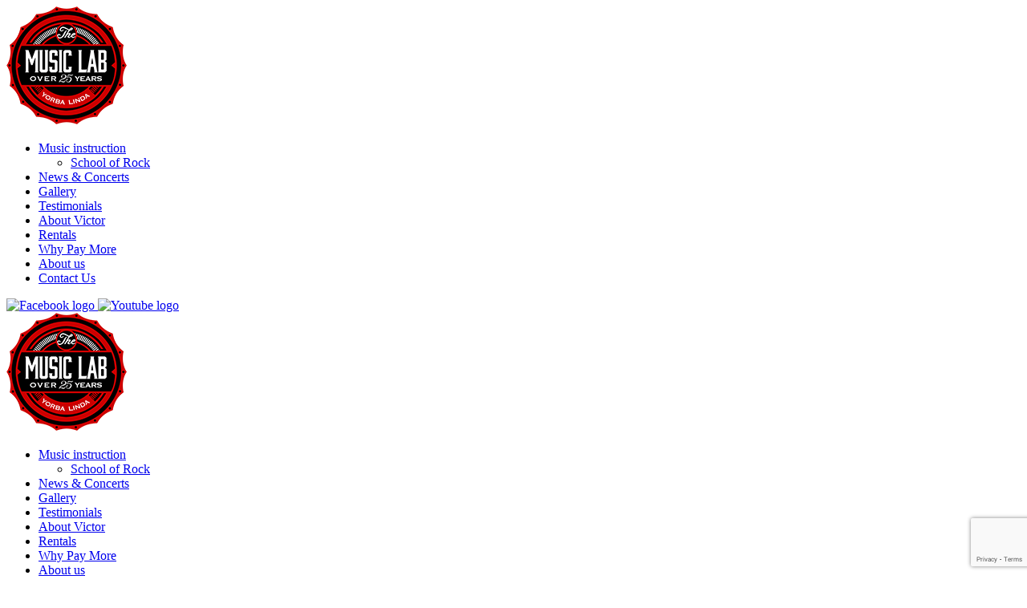

--- FILE ---
content_type: text/html; charset=UTF-8
request_url: https://www.themusiclabyl.com/news-concerts/details/276/gisong-you-live-concert
body_size: 6690
content:

<!DOCTYPE html>
<html>

<head>
    <!-------------------- meta tags ------------------------>
    <title>News & Concerts | LIVE CONCERT | The Music Lab - CA</title>
    <meta name="description" content="GISONG YOU LIVE CONCERT. Venue: The Music Lab. Directions: 4805 Main Street, Yorba Linda, CA 92886. Date: Sunday, February 25, at 2:00pm. Tickets: Donations at the door">
        <meta name="author" content="Ade-concept">
	<link rel="canonical" href="https://www.themusiclabyl.com/news-concerts/details/276/gisong-you-live-concert">
    <meta charset="UTF-8">
    <!--[if IE]><meta http-equiv='X-UA-Compatible' content='IE=edge,chrome=1,requiresActiveX=true'><![endif]-->
    <meta name="viewport" content="width=device-width, initial-scale=1">
    <!--<meta name="viewport" content="width=device-width, initial-scale=1.0, maximum-scale=1.0, minimum-scale=1.0, user-scalable=no" />-->
    <meta name="google-site-verification" content="GP7oZ0EqznWf7_of3XlpOEDTXdNb1t_myO3ECkALpH4" />
    <meta name="robots" content="index, follow" />
            <meta property="og:title" content="News & Concerts | LIVE CONCERT | The Music Lab - CA" />
        <meta property="og:type" content="website" />
        <meta property="og:image" content="https://www.themusiclabyl.com/assets/media/on_page_element/logo-4.png" />
        <meta property="og:description" content="GISONG YOU LIVE CONCERT. Venue: The Music Lab. Directions: 4805 Main Street, Yorba Linda, CA 92886. Date: Sunday, February 25, at 2:00pm. Tickets: Donations at the door" />
        <meta property="og:url" content="https://www.themusiclabyl.com/news-concerts/details/276/gisong-you-live-concert">
        <meta property="og:site_name" content="The Music Lab" />
        <!-- twitter -->
        <meta name="twitter:card" content="summary">
        <meta name="twitter:site" content="https://www.themusiclabyl.com/">
        <meta name="twitter:title" content="News & Concerts | LIVE CONCERT | The Music Lab - CA">
        <meta name="twitter:description" content="GISONG YOU LIVE CONCERT. Venue: The Music Lab. Directions: 4805 Main Street, Yorba Linda, CA 92886. Date: Sunday, February 25, at 2:00pm. Tickets: Donations at the door">
        <meta name="twitter:image" content="https://www.themusiclabyl.com/assets/media/on_page_element/logo-4.png">
        <meta name="twitter:url" content="https://www.themusiclabyl.com/news-concerts/details/276/gisong-you-live-concert">
        <meta name="twitter:domain" content="https://www.themusiclabyl.com/">
    
    <script type='application/ld+json'>
        {
            "@context": "https://www.schema.org",
            "@type": "MusicStore",
            "name": "The Music Lab",
            "url": "https://themusiclabyl.com/",
            "logo": "https://themusiclabyl.com/assets/media/on_page_element/logo-3.png",
            "image": "https://themusiclabyl.com/assets/media/photogallery/256-photo-img-137-thumb-1.jpg",
            "description": "Music Lab: Located in Linda CA, It is to provide an environment where potential could be realized, cultivated, and ultimately, dreams could be fulfilled.",
            "priceRange": "$$",
            "telephone": "+1 (714) 970-8282",
            "address": {
                "@type": "PostalAddress",
                "streetAddress": "4805 Main Street  Yorba Linda, CA  92886 ",
                "addressLocality": "Yorba Linda",
                "addressRegion": "California",
                "postalCode": "92886",
                "addressCountry": "United States"
            },
            "geo": {
                "@type": "GeoCoordinates",
                "latitude": " 33.891229",
                "longitude": "-117.814243"
            },
            "hasMap": "https://goo.gl/maps/5gRdngmGRgC2",
            "openingHours": "Mo, Tu, We, Th 13:00-20:00",
            "contactPoint": {
                "@type": "ContactPoint",
                "contactType": "Customer Support",
                "telephone": "+1 (714) 970-8282"
            }
        }
    </script>

    <link rel="icon" href="https://www.themusiclabyl.com/assets/media/on_page_element/favicon.png" type="image/x-icon">
    <!-------------------- meta tags ----------------------->

    <!----------------------------------- Stylesheet starts ------------------>
    <link type="text/css" media="all" href="https://www.themusiclabyl.com/application/views/themes/theme-1/assets/css/bootstrap.css" rel="stylesheet" />
    <link type="text/css" media="all" href="https://www.themusiclabyl.com/application/views/themes/theme-1/assets/css/main.css?v1.1" rel="stylesheet" />
    <link type="text/css" media="all" href="https://www.themusiclabyl.com/application/views/themes/theme-1/assets/fonts/antonio-fonts/stylesheet.css" rel="stylesheet" />
    <link type="text/css" media="all" href="https://www.themusiclabyl.com/application/views/themes/theme-1/assets/fonts/fonts.css" rel="stylesheet" />
    <link type="text/css" media="all" href="https://www.themusiclabyl.com/application/views/themes/theme-1/assets/fonts/edosz/stylesheet.css" rel="stylesheet" />



    <link type="text/css" rel="stylesheet" href="https://www.themusiclabyl.com/application/views/themes/theme-1/assets/css/slide-css/style.css" data-noprefix="true">

    <script src="https://www.google.com/recaptcha/api.js?render=6Lf4yfgaAAAAAPSJ0K5VKgCoVSfTsRh8EJNtKD5E"></script>

    <!-- <script src="https://www.themusiclabyl.com/application/views/themes/theme-1/assets/js/jquery-1.12.4.min.js"></script> -->
    <!----------------------------------- Stylesheet ends------------------>
   
   <script>
        var site_url = 'https://www.themusiclabyl.com/';
        var base_url = 'https://www.themusiclabyl.com/';
        var theme_url = 'https://www.themusiclabyl.com/application/views/themes/theme-1/assets/';
    </script>
     <script type='text/javascript' src='https://ajax.googleapis.com/ajax/libs/jquery/2.1.3/jquery.min.js'></script>
    <script src="https://cdnjs.cloudflare.com/ajax/libs/popper.js/2.3.3/umd/popper.min.js" integrity="sha512-ET2VjqOvCOCo7OQIBbY/HSXcBZdQ4t5rMhyHZdwuro/FKgcbNGI9YB3adCM7tiwHNl14SFdU1/TrEM+odXzgAw==" crossorigin="anonymous" referrerpolicy="no-referrer"></script>
        <script type="text/javascript" src="https://www.themusiclabyl.com/application/views/themes/theme-1/assets/js/main.js"></script>
      
    <!-- Google Tag Manager -->
<script>(function(w,d,s,l,i){w[l]=w[l]||[];w[l].push({'gtm.start':
new Date().getTime(),event:'gtm.js'});var f=d.getElementsByTagName(s)[0],
j=d.createElement(s),dl=l!='dataLayer'?'&l='+l:'';j.async=true;j.src=
'https://www.googletagmanager.com/gtm.js?id='+i+dl;f.parentNode.insertBefore(j,f);
})(window,document,'script','dataLayer','GTM-P6Z9C64');</script>
<!-- End Google Tag Manager -->
<meta name="msvalidate.01" content="3BB36A9CCA680FFD152C4496A8B5D2F0" />

<script type="application/ld+json">
{
"@context": "https://schema.org/",
"@type": "WebSite",
"name": "The Music Lab",
"url": "https://www.themusiclabyl.com/",
"description": "Students can study electric guitar, bass guitar, drums, piano, violin, woodwinds, and more at the Music Lab. Courses in songwriting and recording are also available."
}
</script>    <script>
        jQuery(document).ready(function($) {
            $.post(
                'https://graph.facebook.com', {
                    id: 'https://www.themusiclabyl.com/news-concerts/details/276/gisong-you-live-concert',
                    scrape: true
                },
                function(response) {
                    //console.log(response);
                }
            );
        });
    </script>

</head>

<body id="preload" class="home page-template-default page page-id-7 tribe-no-js">
    <div class="wrap">


        <header>
   <div id="header-container">
      <a id="logo"  href="https://www.themusiclabyl.com/">
            <img src="https://www.themusiclabyl.com/assets/media/on_page_element/logo-4.png" alt="logo" title="logo" />
            </a>
      <div class="menu-main-menu-container">
         <ul id="menu-main-menu" class="menu">
                                    <li class="dropdown"><a href="https://www.themusiclabyl.com/music-instruction" data-target="https://www.themusiclabyl.com/music-instruction" class="dropdown-toggle" target="_self">Music instruction</a><ul class="dropdown-menu"><li class=""><a href="https://www.themusiclabyl.com/school-of-rock" data-target="https://www.themusiclabyl.com/school-of-rock" class="" target="_self">School of Rock</a></li></ul></li><li class=""><a href="https://www.themusiclabyl.com/news-concerts" data-target="https://www.themusiclabyl.com/news-concerts" class="" target="_self">News & Concerts</a></li><li class=""><a href="https://www.themusiclabyl.com/gallery" data-target="https://www.themusiclabyl.com/gallery" class="" target="_self">Gallery</a></li><li class=""><a href="https://www.themusiclabyl.com/testimonials" data-target="https://www.themusiclabyl.com/testimonials" class="" target="_self">Testimonials</a></li><li class=""><a href="https://www.themusiclabyl.com/about-victor" data-target="https://www.themusiclabyl.com/about-victor" class="" target="_self">About Victor</a></li><li class=""><a href="https://www.themusiclabyl.com/rentals" data-target="https://www.themusiclabyl.com/rentals" class="" target="_self">Rentals</a></li><li class=""><a href="https://www.themusiclabyl.com/why-pay-more" data-target="https://www.themusiclabyl.com/why-pay-more" class="" target="_self">Why Pay More</a></li><li class=""><a href="https://www.themusiclabyl.com/about-us" data-target="https://www.themusiclabyl.com/about-us" class="" target="_self">About us</a></li><li class=""><a href="https://www.themusiclabyl.com/contact" data-target="https://www.themusiclabyl.com/contact" class="" target="_self">Contact Us</a></li>                     </ul>
      </div>
      <div class="desktop-social-icons">
                  <a  href="https://www.facebook.com/The-Music-Lab-119596728087549/" target="_blank">
         <img src="https://www.themusiclabyl.com/application/views/themes/theme-1/assets/images/facebook-mobile-menu-logo.svg" alt="Facebook logo" title="Facebook logo" />
         </a>
                  <a  href="https://www.youtube.com/channel/UCoejAsz7aserlf4ne1G86-A" target="_blank"> <img src="https://www.themusiclabyl.com/application/views/themes/theme-1/assets/images/youtube-mobile-menu-logo.svg" alt="Youtube logo" title="Youtube logo" /> </a>
               </div>
   </div>
   <div id="sticky-header-container">
      <a id="logo-condensed" href="https://www.themusiclabyl.com/">
            <img src="https://www.themusiclabyl.com/assets/media/on_page_element/logo-4.png" alt="logo" title="logo" />
            </a>
      <div class="menu-main-menu-container">
         <ul id="menu-main-menu-1" class="menu">
                                    <li class="dropdown"><a href="https://www.themusiclabyl.com/music-instruction" data-target="https://www.themusiclabyl.com/music-instruction" class="dropdown-toggle" data-toggle="dropdown" target="_self">Music instruction</a><ul class="dropdown-menu"><li class=""><a href="https://www.themusiclabyl.com/school-of-rock" data-target="https://www.themusiclabyl.com/school-of-rock" class=""  target="_self">School of Rock</a></li></ul></li><li class=""><a href="https://www.themusiclabyl.com/news-concerts" data-target="https://www.themusiclabyl.com/news-concerts" class=""  target="_self">News & Concerts</a></li><li class=""><a href="https://www.themusiclabyl.com/gallery" data-target="https://www.themusiclabyl.com/gallery" class=""  target="_self">Gallery</a></li><li class=""><a href="https://www.themusiclabyl.com/testimonials" data-target="https://www.themusiclabyl.com/testimonials" class=""  target="_self">Testimonials</a></li><li class=""><a href="https://www.themusiclabyl.com/about-victor" data-target="https://www.themusiclabyl.com/about-victor" class=""  target="_self">About Victor</a></li><li class=""><a href="https://www.themusiclabyl.com/rentals" data-target="https://www.themusiclabyl.com/rentals" class=""  target="_self">Rentals</a></li><li class=""><a href="https://www.themusiclabyl.com/why-pay-more" data-target="https://www.themusiclabyl.com/why-pay-more" class=""  target="_self">Why Pay More</a></li><li class=""><a href="https://www.themusiclabyl.com/about-us" data-target="https://www.themusiclabyl.com/about-us" class=""  target="_self">About us</a></li><li class=""><a href="https://www.themusiclabyl.com/contact" data-target="https://www.themusiclabyl.com/contact" class=""  target="_self">Contact Us</a></li>                     </ul>
      </div>
      <a id="mobile-icon" href="#"> <span></span> </a>
      <div id="mobile-menu">
         <div id="mobile-menu-wrapper">
            <div id="mobile-menu-content">
               <div class="menu-main-menu-container">
                  <ul id="menu-main-menu-2" class="menu">
                                                               <li class="dropdown"><a href="https://www.themusiclabyl.com/music-instruction" data-target="https://www.themusiclabyl.com/music-instruction" class="dropdown-toggle" data-toggle="dropdown" target="_self">Music instruction</a><ul class="dropdown-menu"><li class=""><a href="https://www.themusiclabyl.com/school-of-rock" data-target="https://www.themusiclabyl.com/school-of-rock" class=""  target="_self">School of Rock</a></li></ul></li><li class=""><a href="https://www.themusiclabyl.com/news-concerts" data-target="https://www.themusiclabyl.com/news-concerts" class=""  target="_self">News & Concerts</a></li><li class=""><a href="https://www.themusiclabyl.com/gallery" data-target="https://www.themusiclabyl.com/gallery" class=""  target="_self">Gallery</a></li><li class=""><a href="https://www.themusiclabyl.com/testimonials" data-target="https://www.themusiclabyl.com/testimonials" class=""  target="_self">Testimonials</a></li><li class=""><a href="https://www.themusiclabyl.com/about-victor" data-target="https://www.themusiclabyl.com/about-victor" class=""  target="_self">About Victor</a></li><li class=""><a href="https://www.themusiclabyl.com/rentals" data-target="https://www.themusiclabyl.com/rentals" class=""  target="_self">Rentals</a></li><li class=""><a href="https://www.themusiclabyl.com/why-pay-more" data-target="https://www.themusiclabyl.com/why-pay-more" class=""  target="_self">Why Pay More</a></li><li class=""><a href="https://www.themusiclabyl.com/about-us" data-target="https://www.themusiclabyl.com/about-us" class=""  target="_self">About us</a></li><li class=""><a href="https://www.themusiclabyl.com/contact" data-target="https://www.themusiclabyl.com/contact" class=""  target="_self">Contact Us</a></li>                                       </ul>
               </div>
               <div id="mobile-menu-social-icons">
                                    <a id="facebook-mobile-link" href="https://www.facebook.com/The-Music-Lab-119596728087549/" target="_blank"> 
                  <img src="https://www.themusiclabyl.com/application/views/themes/theme-1/assets/images/facebook-mobile-menu-logo.svg" alt="facebook logo" title="facebook logo" /> 
                  </a>
                                    <a id="instagram-mobile-link" href="https://www.youtube.com/channel/UCoejAsz7aserlf4ne1G86-A" target="_blank"> 
                  <img src="https://www.themusiclabyl.com/application/views/themes/theme-1/assets/images/youtube-mobile-menu-logo.svg" alt="instagram logo" title="instagram logo" /> 
                  </a>
                                 </div>
            </div>
         </div>
         <img id="mobile-menu-logo" src="https://www.themusiclabyl.com/application/views/themes/theme-1/assets/images/hero-logo--1-.png" alt="hero logo" title="hero logo" />
      </div>
   </div>
</header>        <div id="content" role="main">
        </div>
        <link href="https://www.themusiclabyl.com/application/views/themes/theme-1/assets/css/theme.min.css" rel="stylesheet" type="text/css" />
<script type="text/javascript" src="https://www.themusiclabyl.com/application/views/themes/theme-1/assets/js/theme.min.js"></script>
        <div class="agency-contact-hero" style="background-image: url(https://www.themusiclabyl.com/assets/media/on_page_element/the-music-lab-news-concerts-header-img.jpg)">
        <div class="container">
            <h1 class="customFadeInUp">
                News & Concerts            </h1>
        </div>
      </div>
    
<div class="customer-story-content" id="sticky-nav">
    <div class="container">
        <div class="row">
            
            <div class="col-xs-12">
            
                                <div class="col-md-8 col-sm-12 post-details-content">
                    <div class="blog-cols-header">
                        <div class="container">
                            <h2>
                                Gisong You live concert                            </h2>
                            <p></p>
                        </div>
                    </div>
    
                    <div class="blog-cols-wrapper">
                        <div class="post-wrapper">
                            <img src="https://www.themusiclabyl.com/assets/media/Press/concert-poster-2019--1-1.jpg" alt="Gisong You live concert" title="Gisong You live concert">
                            <div class="post-intro">
                                <div class="post-title"></div>
                                <div class="post-min-read">
                                    <p style="font-size: 15px;">
                                        <strong>Venue:</strong> The Music Lab<br />
<strong>Directions:</strong> 4805 Main Street, Yorba Linda, CA 92886<br />
<strong>Date:</strong> Sunday, February 25, at 2:00pm<br />
<strong>Tickets:</strong> Donations at the door                                    </p>  
                                </div>
                            </div>
                        </div>
                    </div>
                    <nav class="blog-pager"></nav>
                </div>
                                
         
                 
                <div class="col-md-4 col-sm-12">
                    <div class="sidebar">
                    
                        <div class="block">
                            <div class="title">
                                <h2 class="master-sec">Victor J. Delgado <span class=</h2>
                            </div>
                        </div>
                        <div class="block sidebar-address">
                            <div class="title">
                                <div itemscope="" itemtype="http://schema.org/LocalBusiness">
<div itemprop="address" itemscope="" itemtype="http://schema.org/PostalAddress" onclick="window.open('https://www.google.com/maps?cid=10379681127957482987')" style="cursor:pointer"><span itemprop="streetAddress">19851 Yorba Linda Blvd. Suite 240</span><br />
<span itemprop="addressLocality">Yorba Linda</span>, <span itemprop="addressRegion">CA</span> <span itemprop="postalCode">92886</span></div>
</div>                            </div>
                            	
                                <div  itemscope itemtype="http://schema.org/LocalBusiness">
                                    <div itemprop="address" itemscope itemtype="http://schema.org/PostalAddress" onclick="window.open('https://maps.google.com/?cid=9235926641620856818')" style="cursor:pointer">
                                        <span itemprop="streetAddress">19851 Yorba Linda Blvd. Suite 204</span><br/>
                                        <span itemprop="addressLocality">Yorba Linda</span>,
                                        <span itemprop="addressRegion"></span>
                                        <span itemprop="postalCode">92886</span> 
                                    </div>
                                </div>
                                  
                        </div>
                                                <div class="block">
                            <div class="title">
                                PHONE:
                            </div>
                            <p>
                                <a href="tel:714-970-8282">714-970-8282</a>
                            </p>
                        </div>
                                                                        <div class="block">
                            <div class="title">
                                Email:
                            </div>
                            <p>
                                <a href="mailto:vicjdelgado@gmail.com">vicjdelgado@gmail.com</a>
                            </p>
                        </div>
                                            </div>
                </div>
                            
            </div>
            
        </div>
    </div>
</div>
        <footer>

	<div id="footer-container" class="container-fluid" style="background-image: url(https://www.themusiclabyl.com/assets/media/on_page_element/footer-background-image--1-.png)">

		<div class="container">

			<div class="row">

				<div class="col-xs-12">

					<div class="newsletter-signup agency-contact-form">
						<form id="newsletter-form" action="https://www.themusiclabyl.com/home/newsletter_submit" method="post">
							<div class="form-group input-email-field">
								<label for="email" class="hidden">Your Email Address</label>
								<input id="email" type="email" name="form[email]" value="" placeholder="Your email address" />
							</div>
							<div class="form-group">
								<button type="submit" class="g-recaptcha" data-sitekey="6Lf4yfgaAAAAAPSJ0K5VKgCoVSfTsRh8EJNtKD5E" data-callback="onnewsletterSubmit">Subscribe</button>
							</div>
						</form>
					</div>

				</div>

			</div>

			<div class="row">

				<div class="col-xs-12">

					<div id="social-icons">

						
							<a id="facebook-link" href="https://www.facebook.com/The-Music-Lab-119596728087549/" target="_blank">

								<img src="https://www.themusiclabyl.com/application/views/themes/theme-1/assets/images/facebook-logo.svg" alt="facebook logo" title="facebook logo" />

							</a>

						
						<a id="youtube-link" href="https://www.youtube.com/channel/UCoejAsz7aserlf4ne1G86-A" target="_blank">

							<img src="https://www.themusiclabyl.com/application/views/themes/theme-1/assets/images/youtube-logo.svg" alt="youtube logo" title="youtube logo" />

						</a>

						
					</div>

					<div style="text-align: center;">

						
							<p>&copy; 2020 The Music Lab. All Rights Reserved</p>

						
						
							<p>Monday -Thursday: 1 pm - 8 pm | Closed: Friday, Saturday, Sunday and major holidays</p>

							<div itemscope itemtype="https://schema.org/LocalBusiness" style="margin-top: 38px;">
								<a style="display: none;" itemprop="url" href="https://www.themusiclabyl.com/">
									<span itemprop="name">The Music Lab</span>
								</a>
								<img style="display: none;" itemprop="image" src="https://www.themusiclabyl.com/assets/media/catalog/violin-big1.jpg" alt="Music Instruments" title="Music Lessons" />
								<span style="display: none;" itemprop="telephone">714-970-8282</span>
								<span style="display: none;" itemprop="priceRange">$$</span>
								<div itemprop="address" itemscope itemtype="https://schema.org/PostalAddress" onclick="window.open('https://maps.google.com/?cid=9235926641620856818')" style="cursor:pointer">
									<span itemprop="streetAddress">19851 Yorba Linda Blvd. Suite 204</span></br>
									<span itemprop="addressLocality">Yorba Linda</span>,
									<span itemprop="addressRegion">CA </span>
									<span itemprop="postalCode"> 92886</span>
								</div>
							</div>

							<p class="footer-phone" style="display:block;"><a href="tel:714-970-8282">714-970-8282</a> | <a href="mailto:vicjdelgado@gmail.com">vicjdelgado@gmail.com</a></p>

						
					</div>

					<h2 class="copyright-h2"><a id="cacpro" href="https://inkrefuge.com/" target="_blank">Website by Ink Refuge</a></h2>

				</div>

			</div>

		</div>

	</div>

</footer>


	<style>
		#footer-container:before {

			content: '';

			background-image: url(https://www.themusiclabyl.com/assets/media/on_page_element/hero-logo--1-.png);

			background-repeat: no-repeat;

			max-width: 508px;

			width: 100%;

			height: 500px;

			width: 100%;

			display: block;

		}
	</style>


<style type="text/css">
	.error p {
		font-size: 18px !important;
		color: red !important;
	}

	.input-email-field {
		max-width: 300px;
		width: 100%;
		margin-right: 15px;
	}

	.newsletter-signup form {
		width: inherit;
		max-width: 600px;
	}

	.newsletter-signup .form-group {
		display: inline-block;
	}

	.newsletter-signup {
		width: 100%;
		text-align: center;
		padding: 35px 0;
	}

	.newsletter-signup form input[type=email] {
		position: relative;
		top: 2px;
		margin-right: 10px;
	}

	.newsletter-signup button {
		background: #d25d13;
		padding: 18px 40px;
		text-align: center;
		outline: 0;
		border: none;
		cursor: pointer;
		margin-top: 23px;
		font-weight: 500;
		font-size: 18px;
		color: #fff;
		font-family: 'antoniobold';
		text-transform: uppercase;
	}

	@media screen and (max-width:767px) {

		.newsletter-signup .form-group {
			display: block;
			max-width: inherit;
		}

		.newsletter-signup {
			top: 650px;
			padding: 20px;
		}

		#catering-container {
			min-height: 900px;
		}

		.newsletter-signup form input[type=email],
		.newsletter-signup button {
			max-width: inherit;
			width: 100%;
		}

	}
</style>

<!-- <script src="https://www.google.com/recaptcha/api.js" async defer></script> -->
<script>
	function onnewsletterSubmit() {
		$ = jQuery;

		grecaptcha.ready(function(e) {

			grecaptcha.execute('6Lf4yfgaAAAAAPSJ0K5VKgCoVSfTsRh8EJNtKD5E', {
				action: 'submit'
			}).then(function(token) {

				// add token to form
				$('#newsletter-form').prepend('<input type="hidden" class="recaptcha" name="g-recaptcha-response" value="' + token + '">');
				return new Promise(function(resolve, reject) {
					var action = $('#newsletter-form').attr('action');
					var $formData = $('#newsletter-form').serialize();					
					$('.form-response').remove();
					$.ajax({
						url: action,
						dataType: "json",
						type: "POST",
						data: $formData,
						success: function(response) {
							if (response.status_msg['class'] == "success") {
								$('#newsletter-form input').val('');
								resolve();
								grecaptcha.reset();
								window.location.href = site_url + 'contact/thank-you';
							} else {
								$('#newsletter-form').prepend('<div class="form-response text-center status alert alert-danger contact-status ' + response.status_msg['class'] + '">' + response.status_msg['msg'] + '</div>');
							}
						},
						error: function() {
							grecaptcha.reset();
						}
					}).done(function() {
						setTimeout(function() {
							$('.recaptcha').remove();
						}, 5000);

					});
				});
			});
		});
	}
</script>


        <!-------------------------------- scripts ---------------------->
        <script src="https://www.themusiclabyl.com/application/views/themes/theme-1/assets/js/quantum_library.js"></script>
        <!--
	<script type="text/javascript" src="https://www.themusiclabyl.com/application/views/themes/theme-1/assets/js/jquery.nanoscroller.js"></script>
	    <script>
		$(".nano").nanoScroller({alwaysVisible: true});
	    </script>
-->
        <!-- Theme JS -->
        <script src="https://www.themusiclabyl.com/application/views/themes/theme-1/assets/js/quantum_script.js"></script>
        <script src="https://www.themusiclabyl.com/application/views/themes/theme-1/assets/css/slide-js/animated-svg-hero-slider/js/modernizr.js"></script>
        <script src="https://www.themusiclabyl.com/application/views/themes/theme-1/assets/css/slide-js/animated-svg-hero-slider/js/jquery.easyslider-1.7.js" type="text/javascript"></script>

        <!----------------------------------- Script ends------------------>

        <script type="text/javascript">
            jQuery(document).ready(function($) {

                $('.tiny-hamburger').on('click', '.mobileMenuButton', function() {
                    $('body').toggleClass('opened');
                    return false;
                });
                $("#slider").easySlider({
                    continuous: true,
                    auto: true,
                    pause: 9000
                });

                $(".button.more").click(function() {
                    $(".venuephotos").not($(this).parents()).slideUp(1500);
                    $(".button.more").not($(this).parents()).css("display", "block");
                    $(".button.less").not($(this).parents()).css("display", "none");
                    $(this).parent().find(".venuephotos").slideDown(1500, function() {
                        $(this).parent().find(".button.less").fadeIn(500);
                    });
                    $(this).parent().find(".button.more").css("display", "none");

                });

                $(".button.less").click(function() {
                    $(this).parent().find(".venuephotos").slideUp(1500);
                    $(this).parent().find(".button.more").css("display", "block");
                    $(this).parent().find(".button.less").css("display", "none");
                });

                $("#scrollUp").click(function(e) {
                    e.preventDefault();
                    $("body,html").animate({
                        scrollTop: 0
                    }, 1200);
                });

                if ($('ul.menu').find('li').find('ul.dropdown-menu').length > 0) {
                    $('ul.menu').find('li').addClass('dropdown');
                }

            });
        </script>

        <script src="https://www.themusiclabyl.com/application/views/themes/theme-1/assets/js/animated-svg-hero-slider/snap.svg-min.js"></script>
        <script src="https://www.themusiclabyl.com/application/views/themes/theme-1/assets/js/animated-svg-hero-slider/main.js"></script>
        <!-- Intro Section End-->
        <script type="text/javascript" src="https://www.themusiclabyl.com/application/views/themes/theme-1/assets/js/foundation.min.js"></script>
           <script type="text/javascript" src="https://www.themusiclabyl.com/application/views/themes/theme-1/assets/js/smooth-scroll.js"></script>
        <!--
    <script type="text/javascript" src="https://www.themusiclabyl.com/application/views/themes/theme-1/assets/js/skrollr.min.js"></script>
    <script type="text/javascript" src="https://www.themusiclabyl.com/application/views/themes/theme-1/assets/js/spectragram.min.js"></script>
-->
        <script type="text/javascript" src="https://www.themusiclabyl.com/application/views/themes/theme-1/assets/js/jquery-ui.min.js"></script>
        <script type="text/javascript" src="https://www.themusiclabyl.com/application/views/themes/theme-1/assets/js/jquery.flexslider-min.js"></script>
        <script type="text/javascript" src="https://www.themusiclabyl.com/application/views/themes/theme-1/assets/js/lightbox.min.js"></script>
        <script type="text/javascript" src="https://www.themusiclabyl.com/application/views/themes/theme-1/assets/js/menu-scripts.js"></script>
        <script type="text/javascript" src="https://www.themusiclabyl.com/application/views/themes/theme-1/assets/js/bootstrap.min.js"></script>
       <script>
            $(document).foundation();
        </script>
        <!-------------------------------- scripts ---------------------->

        <!--
    <script>
        $(".nano").nanoScroller({alwaysVisible: true});
    </script>
-->

        <style>
            body {
                overflow: auto !important;
            }
        </style>

        <!--------------------------------------------------------------->
        <!-- Google Tag Manager (noscript) -->
<noscript><iframe src="https://www.googletagmanager.com/ns.html?id=GTM-P6Z9C64"
height="0" width="0" style="display:none;visibility:hidden"></iframe></noscript>
<!-- End Google Tag Manager (noscript) --></body>

</html>

--- FILE ---
content_type: text/html; charset=utf-8
request_url: https://www.google.com/recaptcha/api2/anchor?ar=1&k=6Lf4yfgaAAAAAPSJ0K5VKgCoVSfTsRh8EJNtKD5E&co=aHR0cHM6Ly93d3cudGhlbXVzaWNsYWJ5bC5jb206NDQz&hl=en&v=TkacYOdEJbdB_JjX802TMer9&size=invisible&anchor-ms=20000&execute-ms=15000&cb=lpac1co4yf8w
body_size: 45347
content:
<!DOCTYPE HTML><html dir="ltr" lang="en"><head><meta http-equiv="Content-Type" content="text/html; charset=UTF-8">
<meta http-equiv="X-UA-Compatible" content="IE=edge">
<title>reCAPTCHA</title>
<style type="text/css">
/* cyrillic-ext */
@font-face {
  font-family: 'Roboto';
  font-style: normal;
  font-weight: 400;
  src: url(//fonts.gstatic.com/s/roboto/v18/KFOmCnqEu92Fr1Mu72xKKTU1Kvnz.woff2) format('woff2');
  unicode-range: U+0460-052F, U+1C80-1C8A, U+20B4, U+2DE0-2DFF, U+A640-A69F, U+FE2E-FE2F;
}
/* cyrillic */
@font-face {
  font-family: 'Roboto';
  font-style: normal;
  font-weight: 400;
  src: url(//fonts.gstatic.com/s/roboto/v18/KFOmCnqEu92Fr1Mu5mxKKTU1Kvnz.woff2) format('woff2');
  unicode-range: U+0301, U+0400-045F, U+0490-0491, U+04B0-04B1, U+2116;
}
/* greek-ext */
@font-face {
  font-family: 'Roboto';
  font-style: normal;
  font-weight: 400;
  src: url(//fonts.gstatic.com/s/roboto/v18/KFOmCnqEu92Fr1Mu7mxKKTU1Kvnz.woff2) format('woff2');
  unicode-range: U+1F00-1FFF;
}
/* greek */
@font-face {
  font-family: 'Roboto';
  font-style: normal;
  font-weight: 400;
  src: url(//fonts.gstatic.com/s/roboto/v18/KFOmCnqEu92Fr1Mu4WxKKTU1Kvnz.woff2) format('woff2');
  unicode-range: U+0370-0377, U+037A-037F, U+0384-038A, U+038C, U+038E-03A1, U+03A3-03FF;
}
/* vietnamese */
@font-face {
  font-family: 'Roboto';
  font-style: normal;
  font-weight: 400;
  src: url(//fonts.gstatic.com/s/roboto/v18/KFOmCnqEu92Fr1Mu7WxKKTU1Kvnz.woff2) format('woff2');
  unicode-range: U+0102-0103, U+0110-0111, U+0128-0129, U+0168-0169, U+01A0-01A1, U+01AF-01B0, U+0300-0301, U+0303-0304, U+0308-0309, U+0323, U+0329, U+1EA0-1EF9, U+20AB;
}
/* latin-ext */
@font-face {
  font-family: 'Roboto';
  font-style: normal;
  font-weight: 400;
  src: url(//fonts.gstatic.com/s/roboto/v18/KFOmCnqEu92Fr1Mu7GxKKTU1Kvnz.woff2) format('woff2');
  unicode-range: U+0100-02BA, U+02BD-02C5, U+02C7-02CC, U+02CE-02D7, U+02DD-02FF, U+0304, U+0308, U+0329, U+1D00-1DBF, U+1E00-1E9F, U+1EF2-1EFF, U+2020, U+20A0-20AB, U+20AD-20C0, U+2113, U+2C60-2C7F, U+A720-A7FF;
}
/* latin */
@font-face {
  font-family: 'Roboto';
  font-style: normal;
  font-weight: 400;
  src: url(//fonts.gstatic.com/s/roboto/v18/KFOmCnqEu92Fr1Mu4mxKKTU1Kg.woff2) format('woff2');
  unicode-range: U+0000-00FF, U+0131, U+0152-0153, U+02BB-02BC, U+02C6, U+02DA, U+02DC, U+0304, U+0308, U+0329, U+2000-206F, U+20AC, U+2122, U+2191, U+2193, U+2212, U+2215, U+FEFF, U+FFFD;
}
/* cyrillic-ext */
@font-face {
  font-family: 'Roboto';
  font-style: normal;
  font-weight: 500;
  src: url(//fonts.gstatic.com/s/roboto/v18/KFOlCnqEu92Fr1MmEU9fCRc4AMP6lbBP.woff2) format('woff2');
  unicode-range: U+0460-052F, U+1C80-1C8A, U+20B4, U+2DE0-2DFF, U+A640-A69F, U+FE2E-FE2F;
}
/* cyrillic */
@font-face {
  font-family: 'Roboto';
  font-style: normal;
  font-weight: 500;
  src: url(//fonts.gstatic.com/s/roboto/v18/KFOlCnqEu92Fr1MmEU9fABc4AMP6lbBP.woff2) format('woff2');
  unicode-range: U+0301, U+0400-045F, U+0490-0491, U+04B0-04B1, U+2116;
}
/* greek-ext */
@font-face {
  font-family: 'Roboto';
  font-style: normal;
  font-weight: 500;
  src: url(//fonts.gstatic.com/s/roboto/v18/KFOlCnqEu92Fr1MmEU9fCBc4AMP6lbBP.woff2) format('woff2');
  unicode-range: U+1F00-1FFF;
}
/* greek */
@font-face {
  font-family: 'Roboto';
  font-style: normal;
  font-weight: 500;
  src: url(//fonts.gstatic.com/s/roboto/v18/KFOlCnqEu92Fr1MmEU9fBxc4AMP6lbBP.woff2) format('woff2');
  unicode-range: U+0370-0377, U+037A-037F, U+0384-038A, U+038C, U+038E-03A1, U+03A3-03FF;
}
/* vietnamese */
@font-face {
  font-family: 'Roboto';
  font-style: normal;
  font-weight: 500;
  src: url(//fonts.gstatic.com/s/roboto/v18/KFOlCnqEu92Fr1MmEU9fCxc4AMP6lbBP.woff2) format('woff2');
  unicode-range: U+0102-0103, U+0110-0111, U+0128-0129, U+0168-0169, U+01A0-01A1, U+01AF-01B0, U+0300-0301, U+0303-0304, U+0308-0309, U+0323, U+0329, U+1EA0-1EF9, U+20AB;
}
/* latin-ext */
@font-face {
  font-family: 'Roboto';
  font-style: normal;
  font-weight: 500;
  src: url(//fonts.gstatic.com/s/roboto/v18/KFOlCnqEu92Fr1MmEU9fChc4AMP6lbBP.woff2) format('woff2');
  unicode-range: U+0100-02BA, U+02BD-02C5, U+02C7-02CC, U+02CE-02D7, U+02DD-02FF, U+0304, U+0308, U+0329, U+1D00-1DBF, U+1E00-1E9F, U+1EF2-1EFF, U+2020, U+20A0-20AB, U+20AD-20C0, U+2113, U+2C60-2C7F, U+A720-A7FF;
}
/* latin */
@font-face {
  font-family: 'Roboto';
  font-style: normal;
  font-weight: 500;
  src: url(//fonts.gstatic.com/s/roboto/v18/KFOlCnqEu92Fr1MmEU9fBBc4AMP6lQ.woff2) format('woff2');
  unicode-range: U+0000-00FF, U+0131, U+0152-0153, U+02BB-02BC, U+02C6, U+02DA, U+02DC, U+0304, U+0308, U+0329, U+2000-206F, U+20AC, U+2122, U+2191, U+2193, U+2212, U+2215, U+FEFF, U+FFFD;
}
/* cyrillic-ext */
@font-face {
  font-family: 'Roboto';
  font-style: normal;
  font-weight: 900;
  src: url(//fonts.gstatic.com/s/roboto/v18/KFOlCnqEu92Fr1MmYUtfCRc4AMP6lbBP.woff2) format('woff2');
  unicode-range: U+0460-052F, U+1C80-1C8A, U+20B4, U+2DE0-2DFF, U+A640-A69F, U+FE2E-FE2F;
}
/* cyrillic */
@font-face {
  font-family: 'Roboto';
  font-style: normal;
  font-weight: 900;
  src: url(//fonts.gstatic.com/s/roboto/v18/KFOlCnqEu92Fr1MmYUtfABc4AMP6lbBP.woff2) format('woff2');
  unicode-range: U+0301, U+0400-045F, U+0490-0491, U+04B0-04B1, U+2116;
}
/* greek-ext */
@font-face {
  font-family: 'Roboto';
  font-style: normal;
  font-weight: 900;
  src: url(//fonts.gstatic.com/s/roboto/v18/KFOlCnqEu92Fr1MmYUtfCBc4AMP6lbBP.woff2) format('woff2');
  unicode-range: U+1F00-1FFF;
}
/* greek */
@font-face {
  font-family: 'Roboto';
  font-style: normal;
  font-weight: 900;
  src: url(//fonts.gstatic.com/s/roboto/v18/KFOlCnqEu92Fr1MmYUtfBxc4AMP6lbBP.woff2) format('woff2');
  unicode-range: U+0370-0377, U+037A-037F, U+0384-038A, U+038C, U+038E-03A1, U+03A3-03FF;
}
/* vietnamese */
@font-face {
  font-family: 'Roboto';
  font-style: normal;
  font-weight: 900;
  src: url(//fonts.gstatic.com/s/roboto/v18/KFOlCnqEu92Fr1MmYUtfCxc4AMP6lbBP.woff2) format('woff2');
  unicode-range: U+0102-0103, U+0110-0111, U+0128-0129, U+0168-0169, U+01A0-01A1, U+01AF-01B0, U+0300-0301, U+0303-0304, U+0308-0309, U+0323, U+0329, U+1EA0-1EF9, U+20AB;
}
/* latin-ext */
@font-face {
  font-family: 'Roboto';
  font-style: normal;
  font-weight: 900;
  src: url(//fonts.gstatic.com/s/roboto/v18/KFOlCnqEu92Fr1MmYUtfChc4AMP6lbBP.woff2) format('woff2');
  unicode-range: U+0100-02BA, U+02BD-02C5, U+02C7-02CC, U+02CE-02D7, U+02DD-02FF, U+0304, U+0308, U+0329, U+1D00-1DBF, U+1E00-1E9F, U+1EF2-1EFF, U+2020, U+20A0-20AB, U+20AD-20C0, U+2113, U+2C60-2C7F, U+A720-A7FF;
}
/* latin */
@font-face {
  font-family: 'Roboto';
  font-style: normal;
  font-weight: 900;
  src: url(//fonts.gstatic.com/s/roboto/v18/KFOlCnqEu92Fr1MmYUtfBBc4AMP6lQ.woff2) format('woff2');
  unicode-range: U+0000-00FF, U+0131, U+0152-0153, U+02BB-02BC, U+02C6, U+02DA, U+02DC, U+0304, U+0308, U+0329, U+2000-206F, U+20AC, U+2122, U+2191, U+2193, U+2212, U+2215, U+FEFF, U+FFFD;
}

</style>
<link rel="stylesheet" type="text/css" href="https://www.gstatic.com/recaptcha/releases/TkacYOdEJbdB_JjX802TMer9/styles__ltr.css">
<script nonce="Pj-szorLqM-vV7I7l1CG5Q" type="text/javascript">window['__recaptcha_api'] = 'https://www.google.com/recaptcha/api2/';</script>
<script type="text/javascript" src="https://www.gstatic.com/recaptcha/releases/TkacYOdEJbdB_JjX802TMer9/recaptcha__en.js" nonce="Pj-szorLqM-vV7I7l1CG5Q">
      
    </script></head>
<body><div id="rc-anchor-alert" class="rc-anchor-alert"></div>
<input type="hidden" id="recaptcha-token" value="[base64]">
<script type="text/javascript" nonce="Pj-szorLqM-vV7I7l1CG5Q">
      recaptcha.anchor.Main.init("[\x22ainput\x22,[\x22bgdata\x22,\x22\x22,\[base64]/[base64]/MjU1Ok4/NToyKSlyZXR1cm4gZmFsc2U7cmV0dXJuKHE9eShtLChtLnBmPUssTj80MDI6MCkpLFYoMCxtLG0uUyksbS51KS5wdXNoKFtxVSxxLE4/[base64]/[base64]/[base64]/[base64]/[base64]/[base64]/[base64]\\u003d\\u003d\x22,\[base64]\\u003d\x22,\x22HibDgkjDlnLDqkwFwptHw7l4Z8KUw6wvwrpBIiZYw7XCphXDuEU/w5x3ZDnCqsK7ciI2wrMyW8OwZsO+wo3DkcKpZ01ZwrEBwq0eCcOZw4IONsKhw4t3esKRwp1PTcOWwowAL8KyB8O5FMK5G8OZZ8OyMRLCgMKsw69Gwr/DpDPCgFnChsKswrwHZVknB0fCk8OCwoDDiAzCs8KpfMKQICscSsKhwo1AEMOCwoMYTMOIwrFfW8OTHsOqw4YAI8KJCcOgwq3CmX55w7wYX2zDg1PCm8KIwqHDkmY7AijDscOQwpA9w4XCnMO9w6jDq3XCiAs9J1c8D8Owwp5raMOMw7fClsKIVMKhDcKowqAzwp/DgXrCkcK3eFM/[base64]/DoQtYw7vChsOmMSRywqI8w5s7HR/DsExLMcOjwoJ8wp/DsBV1woN5acORQMKXwqjCkcKRwoTCg2sswpVBwrvCgMO8wqbDrW7DkMOMCMKlwpLCsTJCBl0iHizCo8K1wolSw7pEwqECIsKdLMKSwqLDuAXCmiwRw7xpFX/DqcKqwoFceEh3PcKFwp88Z8OXaWV9w7AtwrlhCwfCrsORw4/CjMO0KQxRw5TDkcKOwp3DoRLDnEnDsW/CscO3w55Ew6wfw6/[base64]/Dt8K3w7wvMhTDh8O/RlxTJ8KewrrCrsKnw47DqsOYwoXDjMOfw6XClWtHccK5wqY1ZSw7w5jDkA7DnMOJw4nDssOCYsOUwqzCi8Ktwp/[base64]/CksOCwoLCnGxvwpF2KXrDqMKtw5TCv8KmXxcINRsCwrkoSsKTwoNgC8ONwrrDjcO8wqLDiMKIw4tXw77DtMOuw7phwox0wpDCgzcMScKvUGV0wqjDnMOYwq5Xw4xLw6TDrQ0eXcKtMMOcLUwfN296BEkhUzHChQfDszLCocKUwrcnwo/DiMOxUWwDfRtNwol9AsOZwrPDpMO1woJpc8Kywq53U8Oiwr0tS8OVPWzCqcKFVW/[base64]/[base64]/DuMO9wrbDnBlqaMKUCifDvsKzdVkXQcO/O1RNw7TDuVwMw5x1LXPDlsOpwp7DvsObw4bCp8Ogc8Onw4DCt8KXEsOow7/DrcKIwrjDrF40BMOLwpLDs8Olw5klNj4FM8OJw5/Dq0cuwq5iwqPDlGlSw77CgmbCosO4wqXDu8OPw4HCjMKpRMKQBsKTVMKfw7Btwpwzw4lKw4XDisO/[base64]/DlcKfwqB2w6UGV8O1wpMnwoDCohNuJMO6w5/Cvht+wprCp8OVNBhsw5hWwobDu8Kywp8ZCcK9wpQ3woDDl8O8IcKyPMKgw7E9DjzCpcOew6xKCD3DukbCmQwRw4LCgWg8wqPCjMOFDcKrNjMnwrzDqcKMC2nDqcO9J3nClBbDnhTDq34jRMKBRsKGH8O/wpR8w5Uew6HDmsKRwrzDogTCs8Oiwqkcw67DhV/Dn2pkHS4INRHCtMKFwoAiB8OawodOwqgkwoMDU8Onw6zCm8K3Tw91Z8OgwqhHwpbCr3lAPMOFQX7Dm8OTbsK1c8O2w5xVw5JmQsOHMMOiCMKWw5jDrsK0w6HCuMOGHzTCtMOWwpMLw67Dr30HwqJ0wp7DiyQqwrXCik9/woHDk8KTFgk8K8Oxw6hyFXbDrk/[base64]/wp9dwqcgRsO2w4YhKgxpwpFGE8O2w4Jiwrkxw6TCoxtwR8OAw54LwpMMwrzCj8Odw5fDhcO8U8KZAQACw7U+PMOkwqHChTLCosKXwr/CjMK/NSHDiCjCpcKmZ8OoK0w8BEwPw4nDncOWw74BwqJnw65vw6hHCmV1F0IqwrXDv0tBF8Olwr3ClsKFcyHDpcKCUlEmwoAWKMOLwrzDtMOhw755G20dwqB4YMKQMxDCn8OCwoUswo3DisOFHMOiIcOmU8OVDMKbw4TDs8K/woLDiS/CrMOjUcOUwqQCEW3DoSbCl8O4w7bCicOWw5nCh0zDgcOxwokFZ8KRQsOIc1YTw4Ncw6E8cmduEcOFWmTDsmzCrsKqQATCjmzDnWAHTsKtw7DDlcKDw4VGw6MRw49NX8OocsKfR8K/[base64]/HMOhw59uwpshw6MTasObw7fCucKMw4LCosOYw7oLLsO2bDnCkCA3wrcew4YXDsK6d3tiOhHDr8KRRSd9Jk1GwrcrwrrCrhnCnExuw7FiO8O9GcOiwrttEMOXHFtEwqDDnMKXK8OIwo/DmTlSOMKIw6nCnMKqUC7DoMO3UMOFw5XDmcK1J8OBV8OfwoDCj1cqw6Qlwp/DpU9EcMKfbQ5Aw6HCrgvChcOSe8OJacK9w5PDmcO7EMKpwqnDpMOSwo5rXnMSwo/[base64]/DqMKzwrjCi8Ogwrs2UsOhwpPCkDlyw5vCicO3UTLDmTAzBC7CtFjDrcOPw7FyciHDkF7Cq8OFwoIGw53Cj3zDtn8hw4rChTDCqMOLEUA/KWrCgj/CicO/w6TCj8OsTCvCmCzDlcK7FMOKwprDhAVhw4cXNMKqawg2W8Oiw4wGwo3Di2JQQsOQGxlwwprCrcK7woHDn8KCwqHCj8KWw6gQKsK0wqBJwpzCjcOUEGMvwoPDtMKFwoPCu8KnXsKIw7JMLntOw70/wrV9C2pZw4IqHsKNwqUHDR3DuF5Nc3vCncKpw7bDjsOiw65qHWzCmAPClQfDusOecnLCuAbDpMO4w4Vrw7TDmsKoR8OEw7cRLVVYwq/[base64]/CmsO7esKzGcOxwpPDl8OIVgbCjE0xwq3DoMOHw6vClcKeeFbDrGDDssKZwoQDXljCusOew6/[base64]/MhRAw5lef8KSw45NfcOhFMKxw4zDlCDDlcOPw4jDryREwoLDqyXCo8K6aMKOw4TCixJWw4ZnL8Odw7hPHWfCjGdjNMOswrvDuMOIw5LCgg5Wwqs5OQXCow/CuEDDncOLWikYw5LDvsKnw6nDisKhwrXCtsK2XBLDvMOQw5fDik5WwrDCky/CjMOnUcKhw6HClcKQehnDiW/Cn8KvAMKOwqrDuWpUw7zDocOmw4J2A8KQRUDCssKKWVNsw4vCsRZcQcO7wpFee8KFw7lUwo4yw4kEw60KdcK6w4XCjcKQwrHDhMKcL0TDtUvDkErCvwpOwq3DpDYnfsK5w5RlY8KvOCIjGgdNDcOcwoPDpsK4w6bCl8KlVsKfO3M8F8KoSG4PwrPDvcOKw4/CtsOUw7wLw54cKcO5wpvDmAHCjE1Ww6Zyw6VXwqXCn2ccAQ5NwrpHw4jChcKWcW4Id8Okw6QYCjN8wq9GwoYGJ3llwrTCnkvCsE4mSsKRSzbCtcOhaVN8Kl/[base64]/wqDDkcOkwrLDocK0wq3Ch8OUS8KONsOxw4/CmnV/w6DCuAYxZcOVNQMgNsO9w4FTwo9zw4fDpMOpFkd2wrdya8OVwqoGw7vCrFnDmXzCrVtvwqzCrmpaw7l6Hk/ClnPDtcO6PMOAcjshf8OPesOxNEvDiDrCj8KyVSXDmcOuwqDCnAMIZ8OgasOdw6ktfcONw7LCmQp1w6bCucOAGB/DvRTDqcK3w6jCjRjClxYKb8K4Dh7DjGXCpcO8w6Ehf8KuYTkzXcK5w4vCtCrDpcKyWcOFw6TDlcOew5gFZhbDtVvDhiMGw7hiwrPDi8KQwr3CmcK+w5zDpl4tYMKweRcxZlvCumM2wrnCpgjCpkvDmMOcwqI2wpoOHMKkJ8OCWsK/wq5FbxHDnsO0w7ZuXcOicwTCs8K6worDscOqXU/DomcbbsKPw7bDhELCoXfCgjDCrMKaBcO/w6p/YsOwcxFeEsKZw7bDq8Ksw4BtWVHCi8Oow7/CnzDDjADDigRnMsO6FcKFwobChsOjw4PDhSnDlMOEG8K/DUfDvcKJwotMWV/Dnx/Dm8KlYw9Uw59Sw6kJw7BOw63DpcOFfsOpw6XCosOwWwokwoIgw7M9TcOVG1Nawo9wwpvCm8OPYihELcOrwpXCjMOcwqLCrjEkQsOqA8KGUy9iU2nCoFAWw6/DgcKuwrvCmMK+w7/[base64]/[base64]/wrfDgT/Cgnl9w7zChcKcGh3CnlXDscO7AFXDvEnDr8OHPsOZZMKww7PDrMODw4g/w5rDtMObegzDqifCi2/Djm9Zw5bCh34tSi8QD8O2PcKuw7rDv8KAQsO2wpIAGcORwpnDgsKGw6XDt8KSwr/ClhvCrBXCqElPI2zDkWjCghLCksKmc8KybhE4O3TDh8KLN0DCtcOFw4HDicKmCzg2w6TDrkrDq8O/w6hdw5scMMK9AsOmVsKMNwXDtmPCmsKpZWJbwrQowqFYw4HDhmw3eWw6HMOpw40eTwfCuMK1XcKWF8Ktw5BpwqnDmC3Cnm/Cpw7DssKtKcKiKXo4GB9iWcKpCsOYMcO+I0w5w6jCrk3DrMOpWMKzwrvCkMOBwppgQsKIwpPCnQXDt8KWwq/CiVZGwrtjwqvDvMKVw7PCvFvDuSd5wo3Cm8KIw7g4wrvDrm4WwoTCry93MMO0b8OZw4l9wqpww5zCsMKJBwdRwq9XwrfDpz3CgU3DoxfDrmUuw5t3VcKcWELDnRQFSCYLX8K6w4LCmRJYw7jDocO8wo/DiVhBGWI1w7nDjxvDtHMaKR9ra8KfwqA6esO5w6XDgg0PNsOLwrPCvsKha8OKFMOJwoZcMMOHKy0fVsOCw7rCmcKLwoF/woRBHGjDvwbCvMKVw7jDg8KiNQNZIjsjKRbDpnPDlWzDixpBw5fCk0nCgHXCvMKAw6w0wqAsCW14OMKNw5PDih4PwpDDvXRDwrDDo3sHw58Aw5h/w7EiwrPCpMODf8OVwp1GO01gw4jDm3vCocK0bndAwo7CoxM3B8OfNyQ7REpGPsOOw6bDosKUe8K/wpjDmy/DqAzCvQ02w5LCtCrDrhjDu8OwcVghwojDiTHDvxnCncOzYTMteMKbw78IHE3CjsK1w5fChsOISMOlwoMWawI+ES/CpjrDgsOjEMKXaVTCs3BPdcKHwoo1w6ZWwozChcOEwqHCq8K3GsOXQBLDpsOKwo7CvmRnwq5qccKpw6QMQcO7M0vDr1XCuQ0qDMKgK2PDpcKzwpTCojbDphTCk8KvXk1AwpXChDrCuF/CpA5tLcKQZsORJ1zDssKwwqLDvsKBdAzChWA7BMOXS8Omwot6w5LCvMOfNsKkw63CkynCpF/ClXQWV8KtSDECw47CnCZUdsKlw6TCsSTCriQ8w70pwoETNBLCo2TDghLDkwXCjgHDvBXCt8KtwpQDw6wDw6vChHlswpt1woPCukfCicKVw73DosOPRcKpw745CActwq/CkcOdw70Ow5PCt8KaEQHDiDXDh2LCrsOAb8OFw6hrw71ZwrAvw4AFw59Lw53DusKpQ8OLwp7DmMO+Z8KxUcOhG8OFD8Olw6DChnwyw4JpwoJkwqfDiX3DrW3CogjCgk/Dnh3CohIJewYtwrbCuw/DssKGIxAsBS3DrsO7QgLDjxnCgE3CvcK7w6zCqcKiFHvClwk8wo1hw6Ffwqc6wqoXQ8KMUhl3GnLCgcKqw69iw58tFsOpw7dsw5DDl1/CvsKFTMKHw77Cv8K0HMKlwojDocOJX8OOY8Kpw5bDhsKdwp4/w58NwrTDuX0ZwqvCggnDjcKWwrxPwpDCu8OPSmjCscOvDQXDgHXCoMKOOy3Ci8O0wo/DvkY9wotxw7l4PMKAJm5/XAAhw7FBwp3DtyAiTcOUI8KSbcOQw7rCusOPWFjChsOpR8KDGcKrwqYww6V0wpfCtMOQw5lqwqrDu8K4wp40w4jDjU7CpzIAwrs/woFfw5nDiyRFGcKkw7nDrMK0UVcSWMKCw7V8w7zCqnohw6TDtcOXwqfDnsKfwofCusOxMMKYwr5YwrItw757w7fCmGskw4TCo1nDtgrDo0hPd8O+w44ew4IQV8KewrHDuMKbSjDCoSMoYgzCqcOAO8K5wprCiB/[base64]/[base64]/wpFfwpfCvQ4awoBKw7XDniZXwqPCqnwkwqfDtyR2CMONwrB9w7/DlnbCrUEMwrHDl8Ohw7DDh8Kvw7tBRV52Q0vCvxdWCMKaYnnDjsK8bzZVVMOEwrg/ECQwVMOtw4DDtBDDo8OoUcOEfcOeJ8Klw7l+fXsvXSA5Vlx1wqvDg04wSAV8w6cqw7gbw5/DmRt+TCZgBH/[base64]/w5LCvjHDmE0xbTofLRV2wqXDmABiUlMQbsO7wrp5w47DkcOfRMOTwqYCGMKYE8KSWAV1w7PDg1fDrMK9wr7Ch3XDrH/CtTdRRGAxQyg5TsK6w6Niw4xocgNUw7LCuD5Ew5DDmWJ1woYgI0bCqHEFw5rDl8Krw7FDIUDCl2PDpcK6FsKtw7DDiW4iDsKFwrzDtsO1Pk8hwo/CgMOfS8OHwqrDoSHDgnERVcK6wpnDiMOhcsK6wpVJw5cwInbCtMKAYwZuAh3CllbDtsKMw5LCi8OBw73CtsOyRMKBwqzDpDDCkg/Do0ZMwqnDicKBUsK4BcKqB2s7wpEPwrEqSjfDoi1Ww4nDly/DgkMrwpDDkzfCv2tdw6HDuVsPw7wLw7vDvR7CqSIOw7LDhVdXFi1qd1HCkAwiHMOgXnnCjMOnbcO+wrdSNsKfwqHCoMOfw5rCmjrCplguOXg6Mmgsw4DDgWZNUg/[base64]/eSzDiX7DvMKGwp3DjzTDqU/Cj8OYwqB0NiHCkksBwq9jw5NiwoZEdcKPUgtqw5jDn8OSw43Cv3/[base64]/Cvk3CrzcDZCA+bgfDpMKxw5wQw47DicKSw7h4wrbCuMK9bwVkwoDDogvCqixpbcKJUcKKwprCnMKywofCmMOGeWTDrsOGZ1HDhjFPZHNewq51wo4Jw4TChsKkwq3CgsKPwpQkHRnDm3wkw4fCgsKGcQlIw4ZQw75aw5rCrcKJw6TCrMOJYy4XwpcwwqMfPQ3CuMO/w5UXwqJ6wpdocUzDiMOrBhEKMC/[base64]/acOYcMKWwqPCksKCwrbCpmHCusO6ccOjesKAwp7Dnjhfb3goaMKQcsObX8OwwoTDn8Oxw60Gw4hWw4HCr1EfwrnChmXDsVvCkR3Co2wDwqDDm8KqL8OHwrdjeUQWwrnCssKnNF/CnjMWwqsZwrRmOsK7J0Q+QcOpBF/DjCJdwp5VworDuMObWMK3H8O8wo5Zw7vDt8K7S8OseMKvVsO3bxh5w4PCocOYdg7ChRzDisK/dWZZeBgSJyvCosOhZcKZw5l4TcOlw4hACSPCsyDCqGjCgn3Ct8KxbxfDpsO3GMKrw7wCY8KjIVfCkMKhL2UfYsK5HQB+w5FkesKxfyfDusKuwrHClDNrXcKNdyM4wqw3w7vCksOGJsKNcsOywrdxwrzDj8K3w6XDljsxN8OuwoJuw67Dr1MEw4PDjhrClsKFwoY2wr/DvBbDrxdKw7RSbsKCw57CjkfDksKLwrjDlcO8w7sPJcKfwpYzP8K1UcK1bsKtwrrCsQ5ew6gSQEQuTUAzSS3DscKUAyDCvcOfSsOow5DCgTHCkMKbbRcrLcK+WDc5HMOFLhPDqgcbEcKUw4rCncKZGXrDk03DlcO3woHCjcKpUMKww6rCrA/[base64]/DmRrDuBQbDsO1wrhRGGDCjcOWwobCrxDCu8Oowo3DiR57LBzDuCXCgcO0wrFewpLCnypfw6/DvGULwpvDnEI9bsKBHsO6CMKgwr5tw4HDlsKIOlXDszfDtm3DjkrDmVPDglvCuxTCusKwEMKWI8KiNcKoYXXDhVJ8wqnCvEoqM0Mecz/DjW3CmEHCr8KTelNtwqVQwqdew5fDucOAe0dIw5/CpsK6wpzDlcKUwrPDlcOccVjCrjgQCMKRwobDrF0DwrdRbUvCoyZqw7PCrMKGfwzDv8KifMO8w6vDthlJOMOGwrzCvD17MsOJw6wkwpdrwqvDrVfDjGJwTsOXw6EGwrMIw7QNPcOPeRjDsMKNw7YpdsKlWMKECH/DlcKRci8awrpiw7fCtMK8BRzCtcO0HsOYTMKmPsOHbsOna8OZw5fCiFYFw5FWJMKqKsK6wrxUw5NOVMOFaMKYTcO/[base64]/CncO0w7PDicK3a8OLwrvChRoBw4sXAwYZwr5xBsOUcWUMw71sw77CuGEgwqfCnsKSOHJ9UTTCiwnCvcODworCosKPwpoWC1AXwqbDhgnCucKJcWN0wqnCmsKVw51COXgZw7PDp0fCj8KSwq0la8KdecKqwpDDhHXDtMOwwqdfwqY/A8OAw4ESVsK0w5zCsMKnwpXCs0TDgMOBwrVLwq1RwrxvYcKew6F6wqnCjyRTKnvDlMOww7IjZTc/w5rDsxLCgcKqw7Qrw7zDiRTDmQU8ckrDmVHCoGEnKVvDnDXDjsKywrXCgsKHw4UWWsOpBsOmwpHCjBjCkH3CvD/DuBnDjFnCvcOdw61Dwr8ww7F8fnrCqcOGwqPDpsKiw6bCjn7Dn8K3w6pSHQYwwpsBw6sWVEfCrsOlw6smw4dVKxjDh8KOTcKdanYJwq9XN2LDmsKtwoHDpcOmfn3Dgh/CjMOrJ8ObZcK+wpHCmMOMBB9XwpHClcOIFcKjQmjCvT7CvMO5w5ojHW3DuDfCpMORw6zDv0oxMsOWw4ICw6EawpMPb0RDOgkDw4/DrjwzDMKQwrdEwot8w6jCv8KHw5PDtHgxwpBUwr89b2wrwqZSw4Uhwq/Dtwk9w5DChsOEw6VUW8OKAsOswq0ywrXCogTDjsO0w7jDp8Kvwp4NYsO4w4gCcsOXwqzDs8OXwqlfX8Ogwp1pwonDriXCq8Kewrx/[base64]/CpsK3SMOFw5HCjcO2RsOganTCqcOIwqImw5Mlf8KrwoXDlmbCrsKdd1JxwqAnw67CokPDsHvCnBMrw6BvPTfDvsO6wqrDscONEsOUwrTDpSLCiQouPy7CikgPL3Qjwr3CscOFd8KYw5w+wqrDnWHCqMKCFGbCqsKVw5LCmGt0w7Nfw7XDoU/CisOhwr8cwrktD1/DryjCm8KCw44+w5nCkcKUwqPCicKnAwc/woHCmB9tBl/CocKoCMOJPMKhwrIMRsK+IsKIwq8SFX1PAx1Qwo/DqnPCnWIbK8OVdnLDkcKIORPCtcKCbMKzwpBpWRzCggx/[base64]/DpUgHwpDCj3NeZgzDvh3CmjnDr8KFBMOvw4ZyZhXClB7DsxrCtx7DpkAzwqpOw70Vw57CkQDCijnCr8KmYn7CijHDlcKbJMOGEkFPUUbDoXMYwqfClcKWw4fCksOOwpTDqgnCgkPDql7DkiDDqMOVd8OBwo93woY6bkN2w7PCrXEawrtxJgc/w79RPsKjKibCmVdmwqUiScKFCcKJw6cXw6HCpcKtcMO7LMOeGH40w7LCl8KvbHN9d8KUwoc3wqPDnw7DqkLDv8KdwoZKegVQeEQuwoRywoU/w7RrwqRcd0tROWbCqVo7wqxPwqJBw53DjMOzw4TDvSDCpcKFGh7DizPCn8Kxw51gwpU0eyfCisKVJQw/bV1jEBzDgVt2w4fDr8ODfcO4dMKnWxxww5R5wpzDpMOKwodXEcOJwp9te8ONw6IJw4oIJgw5w5HCvsO/wrnCocOkXMOiw40PwqfDq8O+wpFPwqAawqTDhQ8MYBDDscOHfcK9w40YFsO+V8KyexbDtcOpG2MLwqnCsMKBQcKNHn/DgTvCocKrRcK/OsOpAMOswpwmw73DlWdcw5UVdMOew7LDq8O8cAgWw6rCgMOrL8KJWX9kwqkzT8Oowq9eOMK0GsOAwrYxw6TCinFCOMK1BMO5EUnDhcKPBMOew5PDsRZVOix0Eml1JTNpwrnDnS9+NcOQw5PDlcKVw4bDtMOZdMK/wp7DrMOsw5XCqidITMOTbC7DisOXw4suw6LDpcOiJ8K1PRjDhSrCpWtyw7vChsKdw7tNJm4nOsOuN03Cl8KiwqbDukpfecOTEjHDn3Ubw77Cm8KFTwHDpGp4w4vCrx3CkCJHflfClA9wHy8rG8Kyw4fDpi/[base64]/CgsKtPBAcS2goeWdUw5QOw4BzwofCi8Kiwohow6/Dr0HCklvCrTgsWcKRHAdxKcKlOsKIwqfDq8Kwck9tw5nDpsKkwpNAw4vDqMKkVjvDiMKGaTfDv2Y6woI9RMKyXhZCw7grwpwEwrTDtTvCriNLw4jCuMKYw5FOB8OmwpDDm8KZwqPCp2DCozpPCRXCv8OgWwYywrBiwrdAw6/DiRJefMK5GXkCZ0PDu8OXwqDDsTZ+wqshcE0cAyl6w5RSCToFw7ZKw5YXeBlkwoPDnMKkw7LCsMKYwpE0IMOgwr/[base64]/[base64]/w41qSMKwS8OrO8OYXwlTSsOEw4fCrXQjecOJZHY0RSPCjXPCqsKuFnBrw73DiVJBwpFHEizDuwdKwpnDpAHCtE4tZ0QSw7nCt1pKHcOfwpQxwrnDhwkEw6XCui5xU8OrQMOVO8OJE8KZT3/Dqwljw43CgTbDoBVvWcK/w7AMwpjDo8O/ccOqKUTDocOCTsO2fcKOw5vDisKBEjZGd8ORw6/CoXDCs141wocJZsKXwq/CjsO0NyIBdcObw4nCoCgXAcK2w7jCrwDCqcOkw60ifEEZw6DCjC7CssKQw7I2wobCpsKlwp/[base64]/RMO2w77CqsOmw5HDisK0LnFgCy9Uw6HDt8KUGwnCgGRdVMOiGcOCwqHCtsORD8KIB8KJwrjCosOUwonDucKWLjx0wrtAw7IOJ8KJDsOjfsOQw7BGLsOuLEjCv1vDqMKswq4BDWPCpBjDgcKHesOZUcO9TcO9w7l4WcKrZDs8WQ/DiGDCmMKlw5lmVHbDvT04Vgk9VSE0E8ObwonCi8OfUcOvbWo9AkbCqsOmVsOxAsKJwrIHWMOCwq5iHcK4w4sdGz4iC1wFcmIaSMOSM1LCuULCrhILw4dcwp/CqsO2OFYvw7BHecKXwobClsKYw6nCosOyw7HCl8OTCMO1w6MYwprCskbDr8KYcMOKccK6VijDtWBjw5wqUsOswq7Diktww6E6acKmAz7DvMOyw6ZjwpnCgkgiw6/Cp0Fcw73DqyInwqwRw4BQDEPCjMOeIMOPwooIwqHCqcOmw5TCvnLDpcKTZcKcw7LDqMKuRMOewo7ConPDisOuCFrDhFwTfsOhwrLDu8K7CzRWw71MwosEB2AxScKSwpDDmMKvwprCinnCt8KDw4p+MBfCiMKXbMOfw5/[base64]/DkCPCrcKJw4dPw63DjUcswpMewqzCpAnDugHDvsKrwrvCjxnDhsKRw53CocOjwog0w6/DijESdG5RwrYWYsKhYcKaC8OJwqZgSy/Cok3DpgzDrMKTcEHDrcOkwqzCggsjw47CvsOBGS3Cl1hJXMKPZl7DrUkXQ2VYJcOCKkQlT27Dh1TCt3/Dv8KKw7vDksO5ZMOLOHTDsMKNOkZMQcOAw71fIzbDuFJDCsK9w5nCicOUZMORwqXCs3/[base64]/[base64]/CsMOSU0oyw5nCtXMbGcKnw77Ct8Oaw5Y4EWrCnsK6DcKlQGLCmHfDjGHClcOBTm/Drl3DsxLCpsOdwpPCgR9IFVoHLjRafcOkf8Kow6DDs1bChVVWw57Ci00dYwLDnBzDt8OiwqTCnzgGRMK8wrgxw7MwwrnDoMKfw6lHWsOlOQ49wpt9w6LCusKqYQwBJypCw6Fywos+wqvCnUDCrMKWwrQPLMKowojCmm3CvxXDusKBGhXDsjpYCy/CgsKTTTQRbS7Dl8Omew9OSMO7w71pGMO9w7XCiUvDuEVmw5lRPEQ8w6UdQCPDnnjCtBzCvsOFw7DDgAg0IgXCin4ww7jChMKcY0AKG0vDsgYKesKTwrnCpkDCki3CpMORwpbDox/CukDCpsOowqTCu8KefcO/wrlcP2Ucf2XCkVPCqmsAwpHDjsOGBl8wVsKFw5TCuFLCrCgywpLDqylTKcKBJXnCvzLDlMKyL8ODYR3DhsO4M8K7M8KkwprDjCQzCyTDtnwrwoonwprDscKoW8K5P8K/GsO8w5TDicO1wrp2wrQLw5vCoEzCmxlTWkhkwpQ3w7nDiDZ9bUoIehk6woMFf1l5LMOZw5bCpifCkApUKsOhw4dfw7QKwrjDvMOowpEKMVXDqsKtVFnCkkYtwrBewqjCosK9fMK2wrRKwpzCsgBrGcOzw6DDiD/DliLDjMK3w7l0wpdIBVETwqPDjMK2w5PCpgMww7XDpsKNwqNADho2wo7Dg0bCjR1YwrjDn13DtmkCw4LDrVrDkH4Mw4PCumvDncOwNsO4WMK8wq/[base64]/AzPCszjDmMKAacK+w4PDlw0CNk0bw6jDrcO5eTLDtsK0woB4ccOFw7IfwpXCmQPCiMO6QVpDKXYAacKTTlg1w4/DiQnDqXPCpWTDt8Ovw47DhnN+azgnw7DDgkl5wqd/w6EMRcKkQVvCjsKQRcOlw6gJd8KjwrrCi8KCUGLDicKDwowMw7TCmcKoE1kQE8OjwpLDoMOnw6lkJU86EnNJw7TDq8Knw7vCocKtbsO+A8O8wrbDv8K/fm9JwpBPw5hqDFcRwqXDuwzChDoRf8OVw6sVNHIQw6XCpcKhNjzDlUFXIg4dX8OvecOKwovClcOMw7oyVMKTwojDtsKZw6k+DFUNVMK0w45KccKHLSrClAHDh14RfcOYw4HDm2wFS00ZwqXDkmUmwq/DmFkqcz8lDsOafwgGw6vCjUPCtcK9PcKEw47Ch3tuwqtgdlsGfBvCv8OMw79ZwpTDj8OuNX9JYMKNRy3CiHLDk8KwYgR+Nm3Cm8KMB0FGZCsnw4Uxw4HDmRPDhMOQKsOURm3CrMOBLSTCkMOZJBoowojCuFLDkcOIwpDDjMKwwq4Zw5/[base64]/wq8eJcKvEmdLSwDCqMKzw4DCo8Kdwotpw4B8wq9nWEbDj3LCjsK4Dyd5wqcOb8OsTMOfwrcXMcKNwrICw6l/H2M6w4ozw7ElJcOBI1vDrhHCpn4Yw7nDt8Kxw4DCp8K/w5TDgiXDr2XDnsOea8KQw53Cu8K6E8KmwrHCsgZiwogmMsKJw5czwpFvwobChMKdKsKNw6cxw4kgZHvCs8Oxwr7ClEElw4vCncKTKMO6wrA4wq/Ci3rDlMKqw7zDu8OGNz7Di3vDkMOXw6tnw7fDgsKgw7tWw5g3AiDDkEbCjV/CicOXJ8Kcw4oaKwrDjsOPwr5bAkvDj8KGw4fDtSPDmcOpw5zDn8KZVXh7EsK2FhbCu8Ouw7IDFsKbw41Sw7cywqDCr8KHMzHCr8K3YAM/[base64]/[base64]/DgsK8H8Kxw4nDlsK+w6lCw74+UMKbwqDDp8KENARmVsO8bcOFDcOuwrhtQGhQwo8xw5cJLT8oPXfCqFV4UsK1RHpadmVxwo14H8KIwpnCvcOtGgACw7FoO8KFNMOnwrcFTkTChmcVWMK7XBHDvsOICsOnw5BGKcKAw5nDgzA0wqwYw7BIbMKWJxLCmcKZEsKzw6/CqcKSwpA5QVLCs1LDrAZxwp8PwqLChMKjfmbDtsOnKE3DgcOZQ8K9eCDCiFhTw5FFw63Cjx83C8OwFQIiwrU7ZMKlwpfDnB7CoxnDtn3CgsKTwpvCkMKZQ8KfLHFZw5sRWlBAEcOYSlXDvcOaKsOxwpMXIwjCjmI5XAPCgsKEw5R9F8KLQDEIw4orwoM/wp9rw6fDjVfCuMKteyIxbsKaWMKyeMOeS3ZTwqjDn0hSw5l6a1DDjMK9woQ5fWVJw5oOwq/Cp8KEA8KEOwE0c33CvsKHZcOhc8KScHBYE2DDkMOmVMKrwofCjSTDvmICSWzCqWELb3Btw4fDuRLCljrDk3rDmcOAwpXDtsK3RcKlEsKhwo5UZSxYbMKBw7rCmcKYdsOlBXZyC8O7w5VHwq/[base64]/HcO/esOGwqvDm1dqwonCvcOSw5E1w4PDkcOww4/CtkfCqsO5w7MYFjTDjMOmRTNONMKuw5gWw6gvAipAwrMWwqNQUT7DnxUYPMKIDcOuUMKBwqEgw5UTwp3DgWdtEUzDsVkaw6VZETpxNMKBw7TDgikXIHXCtE/CmMO2LMOzw4bDtMORYBx2Ng9Pdz7DqnDCuXDCmAwxwooAw4NLwrFTclwwJsKRTxRjw4kdEynCrsKqC2/[base64]/woFUUXk9w68jw6TCqkQ8wohfIcOUwpHCkMKnwphFW8K9EA5ew5x0WcKKw53DjyPDt38lbSFGwrYDwo/DpMKDw6HDqcKIw5zDs8KrZsOnwpbCpEFaEsKXVcKZwpc2w5HDhMOqWUTDjcOFKBbCqMODc8O1BwoHw6bCgCLDjFnDkcKXwqjDkcK3UmRnLMOCw7pkW2pUwpjDpRkwbMKYw6/CksKrF2HCszNFZRvChiTDvMO/wqbCiSzCssKbw7fCuGfCryzDjExwScOIKj4OB2nCkXxaUi0Zwo/[base64]/CmXtsEnrChwrCvCddEMKwIkJVw6TCjFbCqcOuw7Ndw5ZSw5XDncObw4daM1XDp8OSworCk23DkMKOZsKCw7fDt3XCk0fDmsORw5vDqAgSHMK+BRPCoxzDlcOkw5TCpUg/dlXCjGjDssO9V8Kvw4LDoALCgEnCmBpNw4nCtMKVWDHCliQDYBHDncOCdsKoLlHDoCPCkMKkY8K1FMOwwo7Dsh8Kw5XDtMOzPxcgw5LDmgHDuU13woRSwrDDl2dyMSzCnCnCuzgpNHrDlgHDlgjDrCjDgSspGAdODkTDkl4rEX8gw4BJa8OBBFYJYkjDskRBwrZ/X8OYV8O0WFBWa8OGwpLChDtrMsK9ZMOQY8Oiwrs3w4Vzw4XChl4uwoFgw4nDngfCo8OqJnvCqA8zw5/CmMODw7Zbw7Rnw49UFMO0wqtPwrXDuWHDhg8cYTsqw6jCkcO/O8OsJsOxFcOKw7jDrS/DsWDCtsKBRFk2Q23CqUdSDMKNCkMTH8KrSsKfQFZaBS04CcOmw6sow54pw6bDgMK0OMO6wpoawprDmkp8w5lPYMK4wrwZZnx3w6cAVMOOw5R2EMKswrnDnMOlw7wfwqEcwplQX3oWEMOnwqskN8KcwofDh8KqwqlALcKfCUhXwqs3H8KcwqzCqHMcwq/DlT8Gwo0FwprDjsOWwobCscKEwq7Djnd+wqbCo2EzNjzDh8O3w5FjT2FSUHjCgAbCuXRMwq15wrjDl0Ajwp3DsizDtmbDlMKKYx/DsFDDgg00fj7ChMKVYAhiw67DunPDpBvDpF1xw4DDmcOZwrfDmCFTw7QhY8OJK8OVw7PCrcOEdcKeZMOnwozDpMK/[base64]/IHXChsOsw6plwqDCv2jCp2hhw6/[base64]/wpHCl8OZU8OhKwzCkz9Xw7jCp8KFwo/Dp8K3XxbCpl9zwrLCuMKBw6tQZTzCggIgw650wpnDkTt5EMOgRh/Dl8KhwppbWwtwZ8K9wo8RwpXCr8O1wrd9wrXCnzM5w4xYN8OTdMO+wpNSw4bDrcKAw4LCtHBGOyvDrlR/HsOEw6zDhHkjdMOHKcKew77Ch3lgJibDrcK7GwTCqRUPFMOvw4DDrsKPa3/Dg2LClMKiM8KvImHDv8KYFMOHwoLDjx1IwqzCgcOpZMKIQcOKwpnCpm5/QgHDjiHCkjtNw4k/[base64]/CrhfCkEgmwpMvwpHDnGFsesO2VsKdBhjCscKywrHDnnt7wp3CiMOIKMOfccKISVUPwrPDt8KLMcKCw4QkwooswrnDih3CqHkgYmw1U8Okw5hMMcOFw6rCkcKFw7RlEShRwrvDsy7CoMKDbVlJFkvCuxTDjDYnb1p9w77DoTRVQ8KMYMKTCxvCh8OSwqnCvA/DssODURXDhMKBw745w6gVPD1KcnTDqcOPBsKBf2N1OMOFw4lxw4zDgH3DiXYXwrDCgsKMIsOvSSXCkytXwpZawrbDrsOSSVjDuCYkDsO6w7PCqMObYcOYw5HCim/CsQwfWcKWRQ1zQMKoUsK6wownw7wswpvCv8KCw7LCgCoDw4HCnElYS8OgwrwODcK6JFstXMOow7vDicOwwo7ClH3CmcKVwoTDuVrDo1zDrRHDiMK/IVDCuQ/[base64]/CgSwKT8OBw7xKw7J3wr7DpADCuMOmIETDhMKMwqZtw4QbBcKywoHCtH1/IcKBwrFZQkLCqFhqwp7CpCTDoMKmWsKQGsKBRMOiw7Qaw57CiMOAG8KNw5PCssOSCUgRwrx7wrrDm8OPFsOuwoNhw4bDg8OVwot/Q33CqcOXJcOQUMOYUk9lwqRNUXsUwo7DucKYw7s7AsKMEcKKHMKlwqHDnHPCtTxhw77DisOuwpXDk3TCh2Utw7MxbkrCggFSRMO6w7hQw4nDmcKpJCYXH8OWJcKxwpPDgsKUw5rCs8O6DyLDnsOTbsK/w6TDvDjDosKoIHtUwplMwoTDrcKlw4cBPMKqLXnDgcKgw6zCg17Dm8KIWcKWwqhTDzYiAy5VNhpzwqPDjMK+eUt0wq/DmzpdwrhESsOyw6PCosK4wpbCgU5DbyxVfzB5OkF6w4bDmhkkBsKjw58mw6jDihVhW8O6L8KXUcK5wpLClMKJAk0HDDnDv08TGsOrWmPCnSg2wpzDicOhF8KIw5fCsDbCosK/wogRwrVxF8ORw5/Dm8O0wrNLw7rCrMOCw7zDgTTCkgDCmVfDn8K/[base64]/DocOVwrhoNMObQmxZw64DHMOJw5h9OsK/w5Z9woPCvHzDgcOrF8OPDMKpQ8KcIsKEQ8OWw69vE1DCkH/CsQdRwpBNwq5kEH4nT8K1J8OlP8O2WsOaNsOGwrPCl3/Cg8KAwoJPd8K5bcOIw4EjO8ONGcOlwr3DrQYrwpEBajLDu8KSesOXDMK4wrVkw7/CrsOZJTNoQsK1McOuacKILy56EcKbw7PCoRLDhMO/woVyEsK5Ins3aMOrwqvCn8OuVMONw5oGAsO7w4wDTnbDiE/Dn8OOwpNpHMKBw6czTzFRwqIfD8O1M8OTw4cPS8KnNTkvwpDCvMKGwr5tw4/DgcKtDVbCvHTClEQQJsKrw4Iswq3DrAk/TWIUO3gBwpgFJHBNIcOnZU03OkTCp8KtAsKdwpjDmsO8w4vDkw0/PsKlwp/[base64]/Ch8KiD8KGw5wPw4LDih4PfwPDmsOABxVrOcO3X2dUD03DqBfDgMKCw63DsyBPGDUqagHClMO9HcOxRgRowpkwKsKewqlDCcO9AMODwptMOHp6wp3DvcKcRzDDrcKpw5Jrw6/DusK7w7rDnRjDksOrwqZeb8OhGGbCm8K/[base64]/CvMKswppJYj/DvcKJTMK0FcK5byVKOgFuCSzDoMKxw7XCvVTDiMOwwr1hc8OhwotgM8KtXsOgGsOkJ17DjTLDscK+NinDhcOpOGsmWMKAMxJjacOlBT3DjsKRw4pBw4/Cj8OswqI9wrEnwpbDlXvDin3ClcKEPcKMGB/CjsKUKEXCtMKUO8OCw7EMw4xkeV0+w6QhMT/CgMK6w6fDnl1awqpbQMKJG8O+LsKFw5U7VFFVw5PDisKMJcKUwqLCq8OFTxJWJcKow7nDrMKzw5/ClsKlN2DCjMOVw73Ci1TDuTXDri4CXQHDi8OVwpRcGMOmw496IMKQdMOuw71kbFfDnFnCnEXDmD/[base64]/[base64]/wofCrijCrsOMwoBKw5TDoyzDj0XCixwoJ8O4MUDDjVLCihrDrMO/w4Qywr/CmcOMbzLDjh5Cw78fUsKVDmvDnBMgSUDCj8KtGXx/[base64]\\u003d\\u003d\x22],null,[\x22conf\x22,null,\x226Lf4yfgaAAAAAPSJ0K5VKgCoVSfTsRh8EJNtKD5E\x22,0,null,null,null,1,[21,125,63,73,95,87,41,43,42,83,102,105,109,121],[7668936,431],0,null,null,null,null,0,null,0,null,700,1,null,1,\[base64]/tzcYADoGZWF6dTZkEg4Iiv2INxgAOgVNZklJNBoZCAMSFR0U8JfjNw7/vqUGGcSdCRmc4owCGQ\\u003d\\u003d\x22,0,0,null,null,1,null,0,0],\x22https://www.themusiclabyl.com:443\x22,null,[3,1,1],null,null,null,1,3600,[\x22https://www.google.com/intl/en/policies/privacy/\x22,\x22https://www.google.com/intl/en/policies/terms/\x22],\x22ztBNA5iY5GKA8pxQ7Wq9F2vCltwZz00EK84ZBbYHCg4\\u003d\x22,1,0,null,1,1763451941847,0,0,[72],null,[16,246,1,228,105],\x22RC-Zlg9jonnqlkF8g\x22,null,null,null,null,null,\x220dAFcWeA6HHGEFaDGz6CuLQfglehhVGh_5e-HhXIv0WCNa7M4eEfjK3UwAyfHq9JOKhqK5ayBXZaNwT0izOI2Uvr2mXjDO5byKMw\x22,1763534741979]");
    </script></body></html>

--- FILE ---
content_type: text/html; charset=utf-8
request_url: https://www.google.com/recaptcha/api2/anchor?ar=1&k=6Lf4yfgaAAAAAPSJ0K5VKgCoVSfTsRh8EJNtKD5E&co=aHR0cHM6Ly93d3cudGhlbXVzaWNsYWJ5bC5jb206NDQz&hl=en&v=TkacYOdEJbdB_JjX802TMer9&size=invisible&anchor-ms=20000&execute-ms=15000&cb=4fdfjf8flfgz
body_size: 44853
content:
<!DOCTYPE HTML><html dir="ltr" lang="en"><head><meta http-equiv="Content-Type" content="text/html; charset=UTF-8">
<meta http-equiv="X-UA-Compatible" content="IE=edge">
<title>reCAPTCHA</title>
<style type="text/css">
/* cyrillic-ext */
@font-face {
  font-family: 'Roboto';
  font-style: normal;
  font-weight: 400;
  src: url(//fonts.gstatic.com/s/roboto/v18/KFOmCnqEu92Fr1Mu72xKKTU1Kvnz.woff2) format('woff2');
  unicode-range: U+0460-052F, U+1C80-1C8A, U+20B4, U+2DE0-2DFF, U+A640-A69F, U+FE2E-FE2F;
}
/* cyrillic */
@font-face {
  font-family: 'Roboto';
  font-style: normal;
  font-weight: 400;
  src: url(//fonts.gstatic.com/s/roboto/v18/KFOmCnqEu92Fr1Mu5mxKKTU1Kvnz.woff2) format('woff2');
  unicode-range: U+0301, U+0400-045F, U+0490-0491, U+04B0-04B1, U+2116;
}
/* greek-ext */
@font-face {
  font-family: 'Roboto';
  font-style: normal;
  font-weight: 400;
  src: url(//fonts.gstatic.com/s/roboto/v18/KFOmCnqEu92Fr1Mu7mxKKTU1Kvnz.woff2) format('woff2');
  unicode-range: U+1F00-1FFF;
}
/* greek */
@font-face {
  font-family: 'Roboto';
  font-style: normal;
  font-weight: 400;
  src: url(//fonts.gstatic.com/s/roboto/v18/KFOmCnqEu92Fr1Mu4WxKKTU1Kvnz.woff2) format('woff2');
  unicode-range: U+0370-0377, U+037A-037F, U+0384-038A, U+038C, U+038E-03A1, U+03A3-03FF;
}
/* vietnamese */
@font-face {
  font-family: 'Roboto';
  font-style: normal;
  font-weight: 400;
  src: url(//fonts.gstatic.com/s/roboto/v18/KFOmCnqEu92Fr1Mu7WxKKTU1Kvnz.woff2) format('woff2');
  unicode-range: U+0102-0103, U+0110-0111, U+0128-0129, U+0168-0169, U+01A0-01A1, U+01AF-01B0, U+0300-0301, U+0303-0304, U+0308-0309, U+0323, U+0329, U+1EA0-1EF9, U+20AB;
}
/* latin-ext */
@font-face {
  font-family: 'Roboto';
  font-style: normal;
  font-weight: 400;
  src: url(//fonts.gstatic.com/s/roboto/v18/KFOmCnqEu92Fr1Mu7GxKKTU1Kvnz.woff2) format('woff2');
  unicode-range: U+0100-02BA, U+02BD-02C5, U+02C7-02CC, U+02CE-02D7, U+02DD-02FF, U+0304, U+0308, U+0329, U+1D00-1DBF, U+1E00-1E9F, U+1EF2-1EFF, U+2020, U+20A0-20AB, U+20AD-20C0, U+2113, U+2C60-2C7F, U+A720-A7FF;
}
/* latin */
@font-face {
  font-family: 'Roboto';
  font-style: normal;
  font-weight: 400;
  src: url(//fonts.gstatic.com/s/roboto/v18/KFOmCnqEu92Fr1Mu4mxKKTU1Kg.woff2) format('woff2');
  unicode-range: U+0000-00FF, U+0131, U+0152-0153, U+02BB-02BC, U+02C6, U+02DA, U+02DC, U+0304, U+0308, U+0329, U+2000-206F, U+20AC, U+2122, U+2191, U+2193, U+2212, U+2215, U+FEFF, U+FFFD;
}
/* cyrillic-ext */
@font-face {
  font-family: 'Roboto';
  font-style: normal;
  font-weight: 500;
  src: url(//fonts.gstatic.com/s/roboto/v18/KFOlCnqEu92Fr1MmEU9fCRc4AMP6lbBP.woff2) format('woff2');
  unicode-range: U+0460-052F, U+1C80-1C8A, U+20B4, U+2DE0-2DFF, U+A640-A69F, U+FE2E-FE2F;
}
/* cyrillic */
@font-face {
  font-family: 'Roboto';
  font-style: normal;
  font-weight: 500;
  src: url(//fonts.gstatic.com/s/roboto/v18/KFOlCnqEu92Fr1MmEU9fABc4AMP6lbBP.woff2) format('woff2');
  unicode-range: U+0301, U+0400-045F, U+0490-0491, U+04B0-04B1, U+2116;
}
/* greek-ext */
@font-face {
  font-family: 'Roboto';
  font-style: normal;
  font-weight: 500;
  src: url(//fonts.gstatic.com/s/roboto/v18/KFOlCnqEu92Fr1MmEU9fCBc4AMP6lbBP.woff2) format('woff2');
  unicode-range: U+1F00-1FFF;
}
/* greek */
@font-face {
  font-family: 'Roboto';
  font-style: normal;
  font-weight: 500;
  src: url(//fonts.gstatic.com/s/roboto/v18/KFOlCnqEu92Fr1MmEU9fBxc4AMP6lbBP.woff2) format('woff2');
  unicode-range: U+0370-0377, U+037A-037F, U+0384-038A, U+038C, U+038E-03A1, U+03A3-03FF;
}
/* vietnamese */
@font-face {
  font-family: 'Roboto';
  font-style: normal;
  font-weight: 500;
  src: url(//fonts.gstatic.com/s/roboto/v18/KFOlCnqEu92Fr1MmEU9fCxc4AMP6lbBP.woff2) format('woff2');
  unicode-range: U+0102-0103, U+0110-0111, U+0128-0129, U+0168-0169, U+01A0-01A1, U+01AF-01B0, U+0300-0301, U+0303-0304, U+0308-0309, U+0323, U+0329, U+1EA0-1EF9, U+20AB;
}
/* latin-ext */
@font-face {
  font-family: 'Roboto';
  font-style: normal;
  font-weight: 500;
  src: url(//fonts.gstatic.com/s/roboto/v18/KFOlCnqEu92Fr1MmEU9fChc4AMP6lbBP.woff2) format('woff2');
  unicode-range: U+0100-02BA, U+02BD-02C5, U+02C7-02CC, U+02CE-02D7, U+02DD-02FF, U+0304, U+0308, U+0329, U+1D00-1DBF, U+1E00-1E9F, U+1EF2-1EFF, U+2020, U+20A0-20AB, U+20AD-20C0, U+2113, U+2C60-2C7F, U+A720-A7FF;
}
/* latin */
@font-face {
  font-family: 'Roboto';
  font-style: normal;
  font-weight: 500;
  src: url(//fonts.gstatic.com/s/roboto/v18/KFOlCnqEu92Fr1MmEU9fBBc4AMP6lQ.woff2) format('woff2');
  unicode-range: U+0000-00FF, U+0131, U+0152-0153, U+02BB-02BC, U+02C6, U+02DA, U+02DC, U+0304, U+0308, U+0329, U+2000-206F, U+20AC, U+2122, U+2191, U+2193, U+2212, U+2215, U+FEFF, U+FFFD;
}
/* cyrillic-ext */
@font-face {
  font-family: 'Roboto';
  font-style: normal;
  font-weight: 900;
  src: url(//fonts.gstatic.com/s/roboto/v18/KFOlCnqEu92Fr1MmYUtfCRc4AMP6lbBP.woff2) format('woff2');
  unicode-range: U+0460-052F, U+1C80-1C8A, U+20B4, U+2DE0-2DFF, U+A640-A69F, U+FE2E-FE2F;
}
/* cyrillic */
@font-face {
  font-family: 'Roboto';
  font-style: normal;
  font-weight: 900;
  src: url(//fonts.gstatic.com/s/roboto/v18/KFOlCnqEu92Fr1MmYUtfABc4AMP6lbBP.woff2) format('woff2');
  unicode-range: U+0301, U+0400-045F, U+0490-0491, U+04B0-04B1, U+2116;
}
/* greek-ext */
@font-face {
  font-family: 'Roboto';
  font-style: normal;
  font-weight: 900;
  src: url(//fonts.gstatic.com/s/roboto/v18/KFOlCnqEu92Fr1MmYUtfCBc4AMP6lbBP.woff2) format('woff2');
  unicode-range: U+1F00-1FFF;
}
/* greek */
@font-face {
  font-family: 'Roboto';
  font-style: normal;
  font-weight: 900;
  src: url(//fonts.gstatic.com/s/roboto/v18/KFOlCnqEu92Fr1MmYUtfBxc4AMP6lbBP.woff2) format('woff2');
  unicode-range: U+0370-0377, U+037A-037F, U+0384-038A, U+038C, U+038E-03A1, U+03A3-03FF;
}
/* vietnamese */
@font-face {
  font-family: 'Roboto';
  font-style: normal;
  font-weight: 900;
  src: url(//fonts.gstatic.com/s/roboto/v18/KFOlCnqEu92Fr1MmYUtfCxc4AMP6lbBP.woff2) format('woff2');
  unicode-range: U+0102-0103, U+0110-0111, U+0128-0129, U+0168-0169, U+01A0-01A1, U+01AF-01B0, U+0300-0301, U+0303-0304, U+0308-0309, U+0323, U+0329, U+1EA0-1EF9, U+20AB;
}
/* latin-ext */
@font-face {
  font-family: 'Roboto';
  font-style: normal;
  font-weight: 900;
  src: url(//fonts.gstatic.com/s/roboto/v18/KFOlCnqEu92Fr1MmYUtfChc4AMP6lbBP.woff2) format('woff2');
  unicode-range: U+0100-02BA, U+02BD-02C5, U+02C7-02CC, U+02CE-02D7, U+02DD-02FF, U+0304, U+0308, U+0329, U+1D00-1DBF, U+1E00-1E9F, U+1EF2-1EFF, U+2020, U+20A0-20AB, U+20AD-20C0, U+2113, U+2C60-2C7F, U+A720-A7FF;
}
/* latin */
@font-face {
  font-family: 'Roboto';
  font-style: normal;
  font-weight: 900;
  src: url(//fonts.gstatic.com/s/roboto/v18/KFOlCnqEu92Fr1MmYUtfBBc4AMP6lQ.woff2) format('woff2');
  unicode-range: U+0000-00FF, U+0131, U+0152-0153, U+02BB-02BC, U+02C6, U+02DA, U+02DC, U+0304, U+0308, U+0329, U+2000-206F, U+20AC, U+2122, U+2191, U+2193, U+2212, U+2215, U+FEFF, U+FFFD;
}

</style>
<link rel="stylesheet" type="text/css" href="https://www.gstatic.com/recaptcha/releases/TkacYOdEJbdB_JjX802TMer9/styles__ltr.css">
<script nonce="e7KmyRogOAOVqVQeuLO6nw" type="text/javascript">window['__recaptcha_api'] = 'https://www.google.com/recaptcha/api2/';</script>
<script type="text/javascript" src="https://www.gstatic.com/recaptcha/releases/TkacYOdEJbdB_JjX802TMer9/recaptcha__en.js" nonce="e7KmyRogOAOVqVQeuLO6nw">
      
    </script></head>
<body><div id="rc-anchor-alert" class="rc-anchor-alert"></div>
<input type="hidden" id="recaptcha-token" value="[base64]">
<script type="text/javascript" nonce="e7KmyRogOAOVqVQeuLO6nw">
      recaptcha.anchor.Main.init("[\x22ainput\x22,[\x22bgdata\x22,\x22\x22,\[base64]/[base64]/MjU1Ok4/NToyKSlyZXR1cm4gZmFsc2U7cmV0dXJuKHE9eShtLChtLnBmPUssTj80MDI6MCkpLFYoMCxtLG0uUyksbS51KS5wdXNoKFtxVSxxLE4/[base64]/[base64]/[base64]/[base64]/[base64]/[base64]/[base64]\\u003d\\u003d\x22,\[base64]\\u003d\x22,\[base64]/DmcKBw6I/DzrDicOvQ3R3N8KowovCoMK3w4rDuMOGwpXDscOiw6vChV5lRcKpwpkKezwFw4fDtB7DrcOTw73DosOrbMOgwrzCvMKCwqvCjQ5cwpM3f8OewoNmwqJPw7LDrMOxNmHCkVrCkCpIwpQCEcORwpvDqsKUY8Orw7XCqsKAw75FOjXDgMKNwq/CqMOdRUvDuFNUwrLDviMfw5XCln/ChmNHcGN9QMOeHVl6VHXDs37Cv8OFwoTClcOWBnXCi0HCtCkiXxXCpsOMw7l9w6tBwr5Ewr5qYBfCoGbDnsOSWcONKcKDeyApwqPCimkHw7/CumrCrsO9T8O4bQ/CjsOBwr7Dm8Kmw4oBw7DCpsOSwrHClWJ/wrhHJ2rDg8Kvw7DCr8KQVRkYNxAmwqkpWMKnwpNMA8OpwqrDocOHwobDmMKjw5Rzw67DtsO2w6RxwrtRwqTCkwArR8K/bXFqwrjDrsO2wppHw4p+w5DDvTArU8K9GMOjM1wuAVtqKlEVQwXClRnDowTChcKawqchwrnDlsOhUFENbStgwq1tLMObwpfDtMO0woNnY8KEw4gUZsOEwrcqasOzD0DCmsKlfwTCqsO7E0E6GcO+w7p0ejR5MXLCtcOAXkAFFiLCkX8Mw4PCpSx/wrPCiybDqzhQw7bCjMOldhfCicO0ZsKkw75sacOCwrlmw4ZLwo3CmMOXwq8oeATDpsO6FHs4wpnCrgdZO8OTHiHDq1EzaGbDpMKNWGDCt8OPw6BrwrHCrsK+KsO9dgDDnsOQLFBjJlM4T8OUMl8jw4xwP8OWw6DCh3FIMWLCvwfCvhoxVcK0wqloQVQZSB/[base64]/J8KQwqhwwoVcwpJ/e8KFwqnCkMOpwqYoFsKUbMOIbwrDjcKSwrfDgsKUwoXCsmxNPcKXwqLCuEM3w5LDr8O3DcO+w6jClcO1Vn56w7zCkTM+wqbCkMK+RWcIX8OZd2fDksO2wqzDvz5yM8KSIlbDnMKVWC8ebMOAemdpw6TCj3QPw4NGAl/DvsKYwozDu8Ovw4jDt8OTQsKNw7nCtsKfF8Ofw7XDhsKowoDDhUQ8KMOAwqHDkcOywpkEFxBeRcO5w7jDvkFcw6t5w5HDmGhAwonDgXzCqMKOw5HDqsOrw4zCvcK4e8OgDcKPBsOHw5BrwrtWw6lcwqrCn8O3w5gtIcOzYUjDoRLCpC3DgsKrwq/DtlzClsKXWQ1qUi3CtRvDncOxBcKkd1zCmMO6CkQdasOmJHPCgsKPHMOjwrZff2o3w6rDrMO+wqLDjxUxwrLDkcKjA8KJE8K1dRHDgEFRDTrDimPChBTDmT4Kw6A1B8KJw6lsOcO4W8OnL8OWwoJmHi/[base64]/DnMKPw553wpEXBMKNwoskw6DCrAZnQsOMw67Cj31hw6jCvcKGK1JLwr1ywqLCnsOxw4krMsOwwrwAwoXCssO1AsKYQcO6w7UfH1zCj8Kyw4lrBUvCnEnCpwVNw4/ClkBvwrzCgcOTaMOaBjhCwp/Di8KrfBTCvsKufFXDp1LCs27DpHx1VMKVQMOCZsOXw5o4w7wBwrjCnMKewrPCuWnDlMORwrhKw4zCnQLChFpPKUgkPBHDgsKYwrg/WsOawpoOw7MswqAnLMKyw4nDhMK0dyJofsOFw5Bdwo/Cvi4YbcOgWH3DgsO/DMKGIsOTw65UwpNKWMOdYMKbLcOUwpzDjsO0w6zDncOiYwbDkcO1wrUYwpnCk1tWw6ZXwqnDnEIGw4jCgjlhwobDqsOOFQ4hCMOxw4lvMFjDkFnDmsKkwp4HwpDCtHPDv8KLwpondR4vwr88w7zCo8KVTcK/w47DjMKGw7Qcw7rDhsOCwqs6AcK7woInw6bCpSUhOSkWw7XDklAaw5zCpsKRFcOjwpFsG8OSX8OAwpwjwq3DkMOawoDDsxjDsz3DpQLDjC/CsMOhb2TDmsOow79XRX/DiBXCg07DsBvDpis+wo7CvcKUD1g1wq8uw7nDnsOlwq0VNcKBasKBw6k4wo9UScKSw5nCvMOMw55dSMO9aQTCmhrDqcKgd3nCvhhfCcO9wpEiw7/CoMKxFgbCigN4H8KmJsKeDS0Bw5IGNsOpE8O3YsOswqdewoZ/asOGw6I/[base64]/Cq8Ond8ONX8OPw5LCn8OZYMK4wqPDpMOLwrNQPGMowo3CnsK5w60XRcKHLcOkwox3J8Oowqduw4fDpMO2fcOOwqnDpcKbUVbDvC3Dg8KJw6jCvcKjUG9dGcKLaMOpw7h5wpE2CFM8FTpvwrTCmlvCp8KHeA7DjVPCkUMtUXTDuzM5GsK8bMKfND/CtwXDtsK2w7hIw7kyFAPCjsKzw4o+M3rCpzzDl3VkCcOIw5jDlTdsw7XCmsOSFAcvwoHCnMOzSk/CjGkNw514VsKQNsKzw4rDh3vDn8O2wr/[base64]/djPDmi7CssKqw4lqwpLDlcOOesKbwrMbJyknwpHDicOeJyhrccKHIsK3eRHCpMKBwrVMKsOQIBM3w7LCscOST8Orw5zCnR7CukUqXD0kfQ7CisKBwpPDrFoffsOSOsOQw6rDpMOwLMOqwqsaI8OOw6kkwoNJwq/CscKnEsKawpTDgcKzDcOew5DDmMOTw4LDulLDlhBqw6tvccKlwoLCuMKpU8K/w6/[base64]/DnMOkMzbDon/[base64]/DisK7fsKzw4TChAlXw5piBcOkw6ZKDVLCikpeT8OlwpbDt8OhwojCqwNswrk9Jg7Dng/[base64]/woXCkRIMO8Kkw5puY8KLEQ8EHxhiAsO9wpTDqsOnw7/CucKMd8OHGUECLcKKRFodwpnDosO9w5jCuMOVw5krw50QIMO8wpfDsAfDm1cvw75Xw7RUwqTCvGUlD1dIwq1kw6/Cp8K4ekkqXMO8w4IcOHdfwolVwoMWL3k3wpnDoH/Dq0k2a8KycD/[base64]/K8Obw67DuMKCwoUnRRDCiFjDswIPw65HwpLDosKiw4fCv8OtwovDoB5PH8OpIlN3XmbDvCcgwpPDkAjCt3LDmcKjwrE3w41bNMKIIcKZZ8K6wq86SU/DuMO3w7hzbcKjXw7CnMOrw7jDmMOOCjLDpxBdZcKfw5zDhH/Cm2rDmT3CoMK/aMOTw7t1fsO7ZQ8cNsKTw7TDqMKNwotpTyDCgMOvw7DCjUXDrwDDknclJsO0D8KJw5PCoMOIwqPCqyvDpsKBGMK/DnXCpsKBw5QMHD7DsC/CtcKbcDMrwp1fw5oKw4Vew6/DpsOyZsOQwrDDnsO/b08EwrkiwqIrR8KLWmhLw4kLwrvCt8OjIx52McKQwrXCocKfw7PCsz4fW8KZVMKCAgl7eHbDmEUYw7PDm8OIwrfCmcKXw73Dm8K0wrMYwpHDsEoVwqIiJCl4XMOlw6nDvz/[base64]/Dl2Zlw7PDgwPClgNgw7vDssOZGiLCnRDCtsOscTDDli7CucKyO8Oza8Otw5XDpsKEw4gsw53ChMKLQRLCtD7CoTnCkk9Uw63DlFIAEHMKW8O5Z8Ksw5PDv8KEEsOlwoIbK8O/[base64]/Cl23CiT4mwq/ChsKLw5wdwpPDtxg4woXCuHpqE8OpD8OJw4hPw7Rtw7LCg8OVBQFHw5ZKw7/ChUPDnUnDhWrDnH4Aw4ZhcsKwdE3DrUMUVFYqfcOXwprCpgo2w4fDoMK/wo/[base64]/Do8OhwrHCu8OBC8OSOz/DgcOowq/ClkhhwpoWRsKQw7lSVsO1GnjDj3nCuwUsC8KAV3LDksKxwrTCkRTDvibCvsKwRWoZwovCniHDmmjCqiVvJsKhbsOPDFnDl8KIwqrDpMKOWzbCgDY/P8OQSMOpwopGw5rCpcOwCsOiw5LCqyXCmSvCtHdSScKOSnB0w6/Cv18VccO4w6XCu2DCqH8iwpNpw74lCVLCjmrDvxfDgS/Du2LDlBnCjMOBwpdXw45hw5vCkElcwrt/wpHCq2TDocK/w5vDhcK+fMKrwotbJCcvwqrCn8OQw7INw7LCl8OLQBfDow/DtRbChcO+NcOcw4h0wqsDwpVbw7guw5s7w7nDu8KsXMKqwq3DjcOnbMKOFsO4bMKENMKkw77CjStJw7lvwoJ9wqPDnCvDsmHClCzDhzjDpiPCrAwqRU40wpzDuDHDncKQLS0QAD3Dr8K7XjjCthnDngvDpsKew4LDpMOMDEPDgUx5wpMAwqVJwqxxw795Q8KfUXdcWQ/CosKkw6Ykw6gsN8KUwqFtw4LCsUXCo8KdKsKYwrjChcOpNsK0wqzDocOiQsKKNcKqw5rDm8OpwqUQw6EYwoTDvn4awpPCnArDrcKpwr9Ww4/CpsOxU2rCkcOOFgrCmXrCpcKMSzbCjsOtw7XDjVo2wpNqw7xZbsKsDkh2SAAyw4xQwovDnS44RcOvF8KIdMOyw4bCocOZH1rCo8O0dcOkHsKLwr0dw4NfwrPDssOdw4lMwqbDpsKxwqALwrLCtk7CtBc/wpgowq1lw7LDgAx/XMKJw5HDiMOrBng3XMOJw5tIw53CoV0VwrvDhMOMw7zCmcKpwq7ClcKvGsKLwqlCwr4Fwplfw6/Cjikaw6rCgTfDqWrCuhgKcMOEwoBTwoI8D8OfwqnDp8KYUW/[base64]/fQDCnynDn8Orw682w6jCkDHDpwZ4wo3DvARAJ0M+wpkfw47DoMOtw7Ezw7NER8O0TWMUASZYYnPCrcOyw4oZwqYTw4zDtMORNcK4XcKYIk/ChWvCtcOHaSRiGyYLwqdkC3rCicORGcOtw7DDr1TDgsOYw4TClMK3w4/DrB7Dm8O3DVLDr8Oewr3DssOkwqnDv8KqaRrCon/DisORw7jCrMOZW8Kaw7bDnmwvCCEzY8OuTG19MsO2GsKpUEV0wprCkMOebMOLeWYjwpDDsG4TwqUyIMKpwqzCiVgDw4AYJcKBw7zDtsOCw53CgMK/[base64]/[base64]/[base64]/Dg0p+w57Dl3TCkVBrw4XDswzDqwVpw4bDsiYbw5xJwq3Du0/DrStuw5XCmX1rPXFvXHHDiCcWF8OlSAXCpMOhR8OywrF/D8KQwrfCj8Ocw6LCgRXChisBPCBLMHomw5fDnAFLcCLCpW18wozCnMO/w6REEMOjwpvDlnw0JsKcPzbCjl3CvUEXwpXCkMO9ACpew5bClSDCvsOdYsKCw5QNwrBHw5Yac8KhE8K/w4zDl8KcCyZkw6bDhcKvw5pDasOCw4vClg3CmsO+w4EVw5DDjMKKwqnCp8KMw4rDg8K5w6dYw4vDl8ODRn0gbcOpwrjDlsOCw4cOHhk9wr48ZH/CvGrDisOTw5DDqcKPBMK6aivDq3QLwrp5w7JSwqvCiCXCrMORQSjDumTDr8Ojw6zDrATCkWDDt8Odw7wYFDHDqV0YwrgZw6hcwocfD8ObAllnwqXCg8KKw4DCniPCkB/CvWfCiXjCqBRiQMKSA1dUJMKCwqHDlHc6w7XChDHDlsKMNMKVPELCh8Otw6/DpD7CkkZ9wo7CtyFSb3dUw7xODsOeRcK/w7TCuT3Cs0DCrMOOZsO4O19yVRwKw7nDsMKaw6LChn5BSyjDkhgoU8OqegBzThjDkxzDiiATwog1wosuVcKewrh0w5IJwr18KsKaeEcIMhPClGnCqjUTWQ0AWDrDi8KXw4oSw6zDocKTw7dSwo/[base64]/[base64]/Ct0fDrsKCw53CpsK5UMOxwpTCvFHDocKVw7N8w4J3KQ3DqAk3woVowotCKGNwwprCk8O2NcOiDgnCh1dww5jDiMOnw4/[base64]/DsMKVHCDDlTHDtR7CjU7DmVnDh2rCmVjCqcK3OMK1OcKGPMK+R0XCq3AawoDDmHd1M1sRcyDCiTrDtSzCgcKJF0Zwwp8vwrIGw7PCv8ODJUlLwq7CqcKUwpTDssK5wovCicOnU1bCsC8wL8OKwozCqBYYwpJQa3LDtyBqw73CiMKtXQ3CncKPTMOyw7zDlzg4MsO2wr/CiBxmLcOVwo4qw6tAw6PDvyLDsiEHEcOZw4MKw7U/w44YVsOpTjLDs8Kdw6I9eMO1esKgIWnDn8K6CQ4sw78/w43DpcKpWSnDjsOOTcOtOMKoY8OyCMKPHcOpwqjCuhVxwq56SsOWN8Kww69Cw4t3f8O8d8KBQcOzIsKuw688L0XCjETDrcOFwpnDrsOnTcO6w6bDp8Kjw5JjN8KXB8ONw5QQwpFfw4xowqhdwqnDoMOwwoLDoBpkGsOsPcO8wptHwqnCpcK+w7E6WyZ6w6HDmVxvJS/CmSEmVMKfw4MRwpfCmDJbwr3DrCfDucO6wozDrcOrwozCo8K7wqZhbsKcKwrChsONJ8K3V8OGwpZcw4jDgystw7XDiVNvw5/DkU5yZFPDkUfCscOTw7zDq8Oxw4BaOQdrw4LDvMKQX8KTw6NkwrfChsOtw6LDgMO3N8Okwr/Dikc5w48JXxRhw5UsQcKLQRN7w4YYw7LCnV45w5zCp8KECi87ajjDlirCp8Oyw5bCn8Krwr9IB1NgwqXDlh7CrMOYdF5lwq/CusK3w5gRLHpMw6LDhUDCkMKewoknbcKVXcOEwpTCq27DvsOjwppbwrEVXMOzwpY0QsOKw5DCj8KFw5fCrGHDm8KYw5pFwohXwqdFfMOGw5xaw6zCkjgjGB3DjcOww5d/RhkTwoLDuUjCmsK8w7oHw7/[base64]/ChsKVLsK7MiXDrz7ClcOCw7gpC2XDmx3CvMO1wpvDvQ4+M8KRw5sywroyw5cTORwSJU0Qw5HDqUQ6N8KYw7Nzwok2wp7CgMKow6/[base64]/[base64]/[base64]/[base64]/w4MOwobDiSUqwprDnzYFeTLDszbChifDssK9BsOzwqpodjrDlEPDsQDCnRjDqUMjwpNKwrpQw6bCgDjCiADCncOibVrCjmrDu8KYKcKafCdcFnzDp2YxwofCnMOqw7/CnMOKw6LDsjXCpFXDkHzDoWfDk8OefMKZw4kYwoo7Knlxw7HCrkdvw7g3QHZkw4IrJ8KuEk7Cg19Vwr8INcK6bcKOwr4ew63Dj8OPfsO4DcOWGHUWwqnDicKlZXFZQcKwwpw4woPDgzDDpTvDncOEwokMXDkDQVYQwoZFwoN6w7trw7NSNDw1PnXCpRYxwopFwqtVw7/CmcOzw7TDoDbCh8KgE3jDpAvDh8Kfwq5hwopWYybCm8O/MFx8U2B+EDLDp1xow6XDqcO3P8OGdcKXWmINw4k+w4vDgcOqwrYcMsOEwokYXcOrw41ew6tUJC0bw53Cl8KowpHCtMK7OsOfw58SwpXDisOuwqwlwqA1wqnDjXJCcj7DrMK8Q8KDw6NLTMO1dsOkYS/DosOiLEMOw5vCicKxTcK8DUPDqw/CscONbcKfB8KPesOvwosEw5nCllB8w5Q+VcK+w7LCm8OpayYgw53CpsOqcsKeQ2U4wpp0KsOAwpUuD8KdKsOawpAJw7/Cpl0ZOMK/BMO/aV7DmsKDBsOlwr/CtFNMby4ZIAJxXVAMwrjCiD9jU8OZw6nDlsOJw4nCs8KMZMO5w57DsMOtw5nDqxdgbMKkWAjDjcOiw4UPw7/[base64]/BMOkSsKgJQQZAH9Jw4jCocKbY3HDjh4ocS3Cm1lqe8KYKMK4wpNZZWk1wpItw6/DmhzCp8K5wq1yU2fDg8KEc37Cngt4w5VwMR9rCTwBwqXDgsOWw7HDnMOMw5TDuFXCh1QUG8Onwr5GRcKLbnjCv2Z1woDCtsKJwrbDrcOOw6rDrHbClAbDh8OjwpgowrrDhsO0V29FbsKfwp/DjXHDlGXCnx7CssKwPBJGRWIARm9kw5cnw71/[base64]/bsKXZ3g/XEA4wo9YwqPCocK9ZTUREMKEwprDnsOYBsOBwp7ChsKjBUPDhQN4wpMvMFFvw54uw7zDp8O+KsK5UHsMaMKZwrA3ZFxfWUnDp8O9w6UIw6bDjwDDuisWRXlhw5gcwq7DtMONwoQyworCgj/[base64]/CpcOfw4Zrw4XDmErDqTwWwqEJH8KkUcK2UEnDp8K4wphIPcKudQ50RsKawpNKw7/Dh1TDoMOmw4N5MnYJwpogQzEVwr9FbMKhOmHDmMK+WknCnsKSDcKUPhnCsgfCgMOTw4PCp8OOJyFzw6l/wpt0DFpAGcOwE8Kswo/CkcOjd0HCjMOKwrwvwqobw61Vwr/[base64]/DsMOoXcKve8KMw4DDgsO/HBF7bMOXw43Dp33ClVk6wpwyFcKKwoLCqMOdKzwYa8O1w5XDq28wDMKsw77Cq1fCq8O8w4gmJ2Brw6DCjnfCrsKTwqd6wpLDqsOhwqfCkXABeULCgMOMMMKUwrnDt8KCwrY3w5PCiMOtGlzDpcKAUDXCmMKVSQ/CriLCgMOZIjXCsDvDmMOQw4NiYcOyZ8KBM8KKAhjDsMO2T8O7IsOHbMKVwpfDq8KJdhtrw4XCu8OIK2LCrcOaNcO8IcKxwpw6woVvXcKnw6HDj8OWTsObHDPCnmnCosOTwpZVwpoDw68ow7LCukLCrHDCrWTDtTvDpMO2CMOnwq/CgMK1wrvDksOwwq3DimIvdsOEPSvDmDgbw6DCo1sKw7NOLXbCgkjCvnTCjMKZcMO7CMOFbsOxZRxELX0pw6gjEMKTwrrCjFcGw64vw6LDt8KTYsKYw7hXw5DDnhPDhmYTEyXCkUjCrhAew7ZiwrR3S2DDncO7w5jClMOKw7APw7HDo8Omw6pAw6gRTMOjGsO3FsK/YsOGw6PCoMKVw7XDosK7GW0cBCp4wp/DjMKkBFXCkhM7BMO9McOHw4fChcK2MMOtSsKfwo7Dt8OzwpHDscO0eD9Zw5wVwoYzCsKLHMOyJsKVw51KMcOuCVHCvw7Cg8KywrNXVXTCjBbDk8K0WMOUfcOaGMOLw499IsKgSR4cWm3DiF/DmsKlw4tEC3DDrBNFcj5OfRAdO8OPw6DCk8O6TMO1ZUIqHWnCpMOwL8OfMsKYwrUpcsOwwqRjA8O9wpJyG1gXDFUsTE4CW8OXE1/Dq0/CgwtLw7x+wp/CjcOTN083w4EeZcKsw7vCqMK4w63DiMO9w7/DncOpIsO2wr8qwrPCjUTDo8KjRcOJecOLdAbDv2kWw6QOUsOhwq3Comltwr1cZMKBEz7Dk8Odw44dwpXCnDMdw7zClQAiw6rCsGEpwosMwrpTLk/CncOCL8Osw4AdwrLCtMKkw5nClWXDm8Kta8KBw7TDr8KTecOgwrXCsW/Cm8KUKmDCv3UiQ8KgwoHDuMKGcAskw7tRw7U/FmICHMOBwoTDpMKgwrPCqnfCvsObw4sTYjXCrMOqb8KMwp/ClhsfwrrCkcO3woUlIcO6woVWV8KGOz7Ch8OhIx7Dik3ClTDDixPDhcOGw6wjwq3CtEl+KWFFw4rDuhHCvzpiKkgVDMONWcKnb3DCncO8PG0mUD7DkB/[base64]/[base64]/wpE9wqrCqsKzw7Zawo5ywp0NQQrDq3rClcKzBGoqw7jDqh7Dn8KuwpY5PsO/wpTCt2ILWsKxCWzChcOTe8ORw7waw5l2w7xzw403AsOcTzgywqluw4vClcONTG8pw4PCplsbOcKkw4fCqsOnw60IY0bCqMKNAMOWMzzDlirDu1vCkcKmCxPDugbDsRDDmMKrw5fDjWk5UVYmdXEcasO9O8KSw7jCljjDkhApwpvCp1t/FmDDszzCiMOBwojCkkskXMOiw60Ew510w7/Dk8Odw71GdcOrOzsYwphhw4nCrMKZeCA3NSQTw7V8wq0Ywo3Cs2jCq8OOwqosIMODwrjChU3DjCzDtMKLHBDDnjdeKD3DscKdRQ4BaRrDvMOcZhxrU8OYwqZJB8OMwq7CgxHDrWdVw5daBW1Ow4khWVHCtUXCuzDDucOIw6nCnR08JlrCp2E0w4bClMKqY3h2QE/Dtg0hX8Kewq/CqEPCgQDCicOCwpDDuAjClF7Cv8Oyw53CosKRacKkw7hUATNdf03CqAPCoTdlwpDDvcOqZyoAPsOgw5TCkHPCugFswpLDmTBOTsKxXgrCizHDjcKEI8OBeC/DucOPL8KuCcKpw4bDsiM0Bl/Dk0gfwptSwp7DhsKLWcOlN8KUCMOpw7fDscO9wpJjw6Epw7DDpyrCvT0KZGdTw4ENw7fCrhRebnJpChdqwrNrRnRLKcOWwo3CgTjCgwQXDMOUw4R4w7oBwo3DucONwrM6JEzCrsOpVF7Dl2lQwrZQw7bDnMO6R8KKwrVswo7Csxl9EcOcwp/Drj/DjhnCvsOCw6pXwqtEME0TwoHDsMOnw43CrDcpw47DocKXw7RCZGg2wrvDqUPDpTgzw6XDkCfDojRDw7rDug3ClGcww6nCoj3Ds8OTIMO/[base64]/Do8KDY03DgMOWAnbDvsOJEQRGGzZQSsKCwoI8PHlow5ZHCwDCklUuKz9dU30xXjjDqcKFwrjCh8OrL8O5CzDCvj/DiMO4RMKzw6jCuSssc088w7nDvcOqbEfDpcOrwq5oWcOpw7k/wqzDtAPCscK5OSJranU+GMOJH19TwonCpR/DhE7DnEDCmsK6w6bDrFZWDhwPwqLCkUdtwqUiw7IwR8OrGljDncKGQcKawrRWTcO8w6vCn8OseDrCkMKLwr9bw6XChcOaRB8MKcKhwpPDuMKfwrEkAXtMOA5Nwo/CmMKsworDvMK4EMOSC8OGwrzDpcKkVU9vwo1+w55MW19Jw5HDvzvCgDdjasK7w6ISMgQUwqjDo8KsJnjCqnMSYGBNRsKiP8OSwqnDpMK0wrY8D8KRwrHDiMOpw6krOQByZcKfwpBHYcKAPUHCkX3DpFI9VMOowp3DpUA/MDs8wp7ChE8NwrDDhCptSnxHDsOnXjZ1w6jCsm3CqsKQd8Kqw7/[base64]/[base64]/[base64]/Ct8OeGT7DmV7Ds8ODNsO6w4JIUVd5MzXDthlkwp/CiClmLcOlw4/Cj8O2UHgsw6gZwpHDvTvDp3ElwqAXRcOjNRF7w4bDtV/[base64]/DrxA9w4kkw5JsdsKOFwLCosOjG8K/wpnDl8OXwoAYfXnCpn/[base64]/[base64]/DgV/[base64]/CuMOXDMOpw7nDgMOhTCZ2LiFQeSjDiWjDrVzDhgUvw5paw5BpwoxdTDYKKcK/[base64]/[base64]/DqhbDtcOLwpUFw5pNwrXDisOIw6xFYE7DhMO1wqTDkUvDoMKuccKvwqzDmUjCvBfDn8Ogw7vDvyBQNcO9OinCiQLDs8Kzw7TCvg00WXvClT7DqsOgGMKvw4fDvTnCkX/ClhtOw4vCtcKqCX/CizsieBLDnsO/[base64]/CqwQGw4HCkMOCwoBzw7d7w7JnE8Kmwo5Ww6PDjm3Dt303bTlMwqzCk8KITcOYR8OpZcO8w6TDuFnCjGzCnsKCIW5RZgjDmgtta8KdAQ8THMKfOcOxN3EMQzguSsOmwqU6w74rw77CnMKUY8OBwr8dwpzCv3p7w7liSsK/wqEYemEuw4NWRMOiw6R/E8KHwrfDn8KWw6UdwoNrwodcfT8GcsOxwpU5EcKiwo7DoMKJw64PfcKSJRJWwq8hTcOkw67DkgNywrPCqn1Qw50iwovCq8Knw6XCrcOxw4/DrF0zwoDCgCF2dh7CvMO3w58iLB58KzXDkwrCn21kwrhHwrjDjF4VwpTCtGzDp3rCksKnZQjDvTvDjDI9aDfCrsKuRmJ2w7nDsHLDpRTDt3FFw4LDmsO8woXDnigiw5FwVMOMKMKww6zChsOPDMKgScOhw5DDmcKvF8K5OMOgBMKxwqfCjsKPwp4/wqPDtnwfw45qw6MRwrs5w43DmQbDpULDisO0wp/Dgz0Nw7HCu8OcJ288wqnDk2LCmhrDuGbDsl1JwqsOw5Mlw5c3VgZEAHBWI8OyCMOzwqwNw6TCsUkwGD8lwoTCssOYZMKEUBQjw7vCr8KVw73ChcO7woUvwr/[base64]/DiMO5w4XDr8KkLsKdwoN+wpnDsFfCuwx8Nyx/[base64]/Cn3XDjivCgMKjLVQWe8KCQcKTwoXDt8KJGMOKdyVoDC4Vwq3CrXXCrsOkwqzCrMOaVsK9OjPCmx8kw6bCuMOAwqLDucKtFRfCsVcrwrDCkMKZw6JweRHCgiAIw6F5wpHCqCd/[base64]/Cp8KqRMOiwrY6wqo6wrXDkyTDu38JWwIBDMK3wqYxHMOCw7zDlsKHw6g6UzpIwrrCpTTCicKhcFxnBBPCvTTDiAgCWkoyw5PCqXZCUMKoXcKXAifCj8Oew5LDihTDusOiMErDiMKMwq1/w7w6ZDxOdATDqcKxN8O+bHt5C8O/wqFnwr/DugjDgWhgwpvCksO9XcOBHSDCkzRIw7MBw6/DjsORD2HCuyskV8OxwpTDnMOjb8OIwrLCuF3DpTwvccK7MBFzUsONUcKywrFYw5p2wrDCj8O6w7fClG4Rw7PCkkhSScOowrwgDsKsJ2V0a8Ogw6XDpMOnw7nCqHrClcKQwobDvl/Dp1vDtR/DjsKRMW7DuBTCvwjDvgFPwrVpwqsswoLCiyUdw7nDol5zw5fCpg3ClRfCsiLDlsKkwpg7w4LDpMKmPjLCminDr0YYUSXCosKDw6vCm8O2FMOew7EHwrPCmjgPw5zDp1xBbsKgw7/CqsKcQMKUwoY4wq/DkMOBYsOGwrXCqmHDhMOzHVgdOCktwp3CoCHCl8KYwoZaw7vDkMK/[base64]/[base64]/[base64]/[base64]/CucKKLMKMwpXDo8Ocw43DowAjNsKOwrHDuhFYG8Ouw4d6PWzCjApQP0c4w5XDsMO7wpXDuXXDuWltP8KBQngJwp3CqXxJwrfCqlrChCx2wq7CoXAbXiDCpkJswp/[base64]/[base64]/[base64]/[base64]/DosOLWnt9w6jDocO9wqYmwrJvFi4oQRFbd8KZwr9Aw7Qmw5HDvChZw6kEw7Y5woEdwpLDlMKeDsOCE0tIHsKxwptyM8OYw4nDqMKAw5dyAsOZw6tcEFxEc8O+ZAPCisKewqhNw7hhw4fCp8OHMMKaY3XDtMK+wq4cG8K/UR5VRcKbTFZTGW9SK8KpYG7DgxvClx0oOwHDvDVtwr5Hw5M0w7rCncO2wrbCvcO+OMK5ak7DrBXDkBIkY8K0fsK/HREAwrHDgBYCbsKww5xmwrIxwpBDwq0zw4jDtsOZdMK3XMKhdDM8w7duw71nwqfDu3gORH7DjkQ6DGYYwqJvCkhzw5RYbl7Du8KlC1kxTBdtw6fCg00VTMKkwrJVw7/CiMO3ThFHw6TCizI3w7ZlAHbCoxF3GsOuwotiw47CnsKUX8OFEjnDh3x/[base64]/w7zCvcKAw7DCukDDrSkLJ8O5GGnCkjzCiWwaW8KGLzEgw4NLDwUPJcOCw5XCoMK5fsKswovDvUARwqkiwqzDlzrDiMOew5Rsw5HCuE7DtzzCi1x+XsK9OQDCv1PDlw/[base64]/DkGjCmMKKP8Kpw5JFAMOGwo3CoHLDtAfDicKBwqDDnUbCscKOH8K7w6HDjUdrAcOrwoRyMsOjXTFJYsK3w60jwqNFw7/[base64]/CiHjDtcK6woBTwoZfwrk0wp5NcMOZYHjCl8OrO0FICMKGw6lYQ0Y/w51zwpXDrnBbRMOQwq94w5JyNMOJWMKIwo7CgMK5aGbDpQPCnF3ChsOtI8K3woc4ED7CpxTCicO9wqPChcK5w43CoXbCi8Oswo3DisOMwq7ClsOQHsKUI28rMDXCk8KJ\x22],null,[\x22conf\x22,null,\x226Lf4yfgaAAAAAPSJ0K5VKgCoVSfTsRh8EJNtKD5E\x22,0,null,null,null,1,[21,125,63,73,95,87,41,43,42,83,102,105,109,121],[7668936,431],0,null,null,null,null,0,null,0,null,700,1,null,0,\[base64]/tzcYADoGZWF6dTZkEg4Iiv2INxgAOgVNZklJNBoZCAMSFR0U8JfjNw7/vqUGGcSdCRmc4owCGQ\\u003d\\u003d\x22,0,0,null,null,1,null,0,0],\x22https://www.themusiclabyl.com:443\x22,null,[3,1,1],null,null,null,1,3600,[\x22https://www.google.com/intl/en/policies/privacy/\x22,\x22https://www.google.com/intl/en/policies/terms/\x22],\x222sC9TNTrLICednnczhhMUKmDCp6MDsJ095XFwVp8t/8\\u003d\x22,1,0,null,1,1763451941776,0,0,[89,87,99,76],null,[154,87,229,202,103],\x22RC-tDtXpzzjRVMJeg\x22,null,null,null,null,null,\x220dAFcWeA64v5PCCMCzfGz6jAaRO0HpPlqOBidz7hCI-299AuqxB8Nj6Q8qP0RkTUytcjlzsVtqOXNKPYgJxMo5s9vv0dp53ncdpg\x22,1763534741961]");
    </script></body></html>